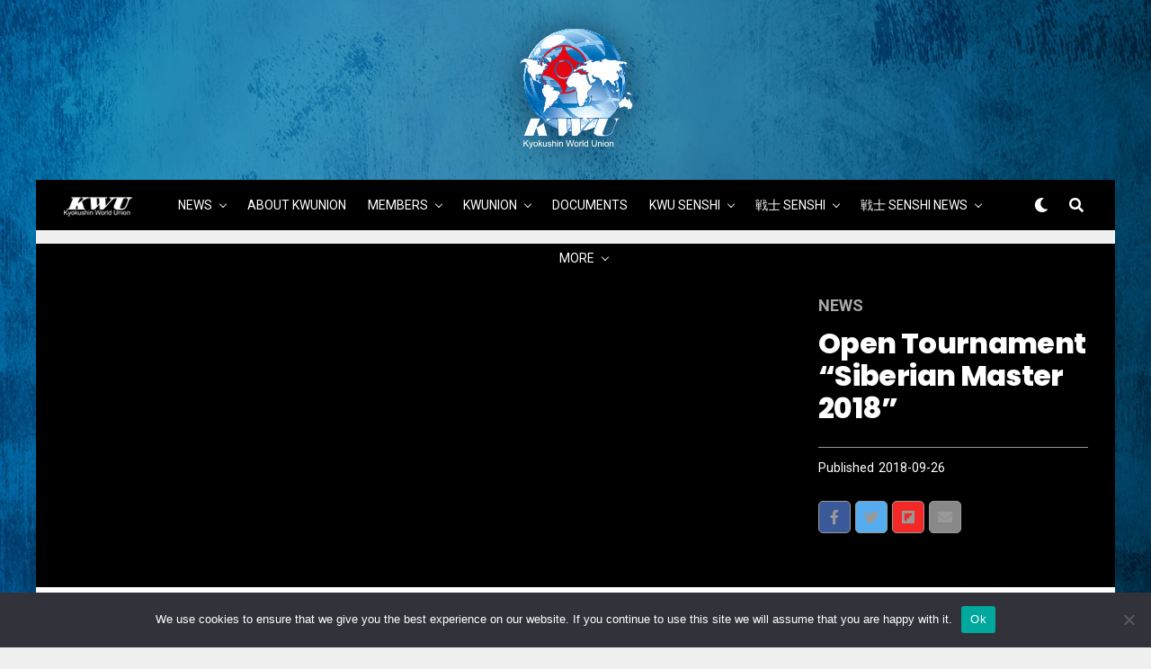

--- FILE ---
content_type: text/html; charset=UTF-8
request_url: https://www.kwunion.com/news/open-tournament-siberian-master-2018/
body_size: 24540
content:
<!DOCTYPE html>
<html lang="en-US">
<head>
<meta charset="UTF-8" >
<meta name="viewport" id="viewport" content="width=device-width, initial-scale=1.0, maximum-scale=1.0, minimum-scale=1.0, user-scalable=no" />
<meta name="facebook-domain-verification" content="tz3glfjtmahykpv4krbn9o9rdl9x41" />

<meta name='robots' content='index, follow, max-image-preview:large, max-snippet:-1, max-video-preview:-1' />
	<style>img:is([sizes="auto" i], [sizes^="auto," i]) { contain-intrinsic-size: 3000px 1500px }</style>
	
	<!-- This site is optimized with the Yoast SEO plugin v24.2 - https://yoast.com/wordpress/plugins/seo/ -->
	<title>Open tournament &quot;Siberian Master 2018&quot; - Time to be United!</title>
	<link rel="canonical" href="https://www.kwunion.com/news/open-tournament-siberian-master-2018/" />
	<meta property="og:locale" content="en_US" />
	<meta property="og:type" content="article" />
	<meta property="og:title" content="Open tournament &quot;Siberian Master 2018&quot; - Time to be United!" />
	<meta property="og:description" content="September 30, 2018 in the city of Tomsk, Russia will be held an open regional tournament for kyokushin karatekas &#8220;Siberian Master&#8221;, among boys and girls 12-13 years, 14-15 years, juniors 16-17 years, men and women. The tournament will be attended by the strongest fighters of Russia and Central Asia." />
	<meta property="og:url" content="https://www.kwunion.com/news/open-tournament-siberian-master-2018/" />
	<meta property="og:site_name" content="Time to be United!" />
	<meta property="article:publisher" content="https://www.facebook.com/KWUnion" />
	<meta property="article:published_time" content="2018-09-26T06:00:31+00:00" />
	<meta property="article:modified_time" content="2018-09-23T13:34:36+00:00" />
	<meta property="og:image" content="http://www.kwunion.com/wp-content/uploads/2018/09/Siberian-Master-2018-724x1024.jpg" />
	<meta name="author" content="KWUnion" />
	<meta name="twitter:card" content="summary_large_image" />
	<meta name="twitter:creator" content="@KWUnion" />
	<meta name="twitter:site" content="@kwunion" />
	<meta name="twitter:label1" content="Written by" />
	<meta name="twitter:data1" content="KWUnion" />
	<script type="application/ld+json" class="yoast-schema-graph">{"@context":"https://schema.org","@graph":[{"@type":"WebPage","@id":"https://www.kwunion.com/news/open-tournament-siberian-master-2018/","url":"https://www.kwunion.com/news/open-tournament-siberian-master-2018/","name":"Open tournament \"Siberian Master 2018\" - Time to be United!","isPartOf":{"@id":"https://www.kwunion.com/#website"},"primaryImageOfPage":{"@id":"https://www.kwunion.com/news/open-tournament-siberian-master-2018/#primaryimage"},"image":{"@id":"https://www.kwunion.com/news/open-tournament-siberian-master-2018/#primaryimage"},"thumbnailUrl":"http://www.kwunion.com/wp-content/uploads/2018/09/Siberian-Master-2018-724x1024.jpg","datePublished":"2018-09-26T06:00:31+00:00","dateModified":"2018-09-23T13:34:36+00:00","author":{"@id":"https://www.kwunion.com/#/schema/person/460c46c63a9030da264c6f05dea8004e"},"breadcrumb":{"@id":"https://www.kwunion.com/news/open-tournament-siberian-master-2018/#breadcrumb"},"inLanguage":"en-US","potentialAction":[{"@type":"ReadAction","target":["https://www.kwunion.com/news/open-tournament-siberian-master-2018/"]}]},{"@type":"ImageObject","inLanguage":"en-US","@id":"https://www.kwunion.com/news/open-tournament-siberian-master-2018/#primaryimage","url":"http://www.kwunion.com/wp-content/uploads/2018/09/Siberian-Master-2018-724x1024.jpg","contentUrl":"http://www.kwunion.com/wp-content/uploads/2018/09/Siberian-Master-2018-724x1024.jpg"},{"@type":"BreadcrumbList","@id":"https://www.kwunion.com/news/open-tournament-siberian-master-2018/#breadcrumb","itemListElement":[{"@type":"ListItem","position":1,"name":"Home","item":"https://www.kwunion.com/"},{"@type":"ListItem","position":2,"name":"Open tournament &#8220;Siberian Master 2018&#8221;"}]},{"@type":"WebSite","@id":"https://www.kwunion.com/#website","url":"https://www.kwunion.com/","name":"Time to be United!","description":"kwunion","potentialAction":[{"@type":"SearchAction","target":{"@type":"EntryPoint","urlTemplate":"https://www.kwunion.com/?s={search_term_string}"},"query-input":{"@type":"PropertyValueSpecification","valueRequired":true,"valueName":"search_term_string"}}],"inLanguage":"en-US"},{"@type":"Person","@id":"https://www.kwunion.com/#/schema/person/460c46c63a9030da264c6f05dea8004e","name":"KWUnion","image":{"@type":"ImageObject","inLanguage":"en-US","@id":"https://www.kwunion.com/#/schema/person/image/","url":"https://secure.gravatar.com/avatar/5f13c4497c4fc7a1fd7259d1c1a29e37?s=96&d=mm&r=g","contentUrl":"https://secure.gravatar.com/avatar/5f13c4497c4fc7a1fd7259d1c1a29e37?s=96&d=mm&r=g","caption":"KWUnion"},"sameAs":["https://x.com/KWUnion"],"url":"https://www.kwunion.com/author/admin/"}]}</script>
	<!-- / Yoast SEO plugin. -->


<link rel='dns-prefetch' href='//ajax.googleapis.com' />
<link rel='dns-prefetch' href='//use.fontawesome.com' />
<link rel='dns-prefetch' href='//fonts.googleapis.com' />
<link rel="alternate" type="application/rss+xml" title="Time to be United! &raquo; Feed" href="https://www.kwunion.com/feed/" />
<link rel="alternate" type="application/rss+xml" title="Time to be United! &raquo; Comments Feed" href="https://www.kwunion.com/comments/feed/" />
<link rel="alternate" type="application/rss+xml" title="Time to be United! &raquo; Open tournament &#8220;Siberian Master 2018&#8221; Comments Feed" href="https://www.kwunion.com/news/open-tournament-siberian-master-2018/feed/" />
<script type="text/javascript">
/* <![CDATA[ */
window._wpemojiSettings = {"baseUrl":"https:\/\/s.w.org\/images\/core\/emoji\/15.0.3\/72x72\/","ext":".png","svgUrl":"https:\/\/s.w.org\/images\/core\/emoji\/15.0.3\/svg\/","svgExt":".svg","source":{"concatemoji":"https:\/\/www.kwunion.com\/wp-includes\/js\/wp-emoji-release.min.js?ver=6.7.4"}};
/*! This file is auto-generated */
!function(i,n){var o,s,e;function c(e){try{var t={supportTests:e,timestamp:(new Date).valueOf()};sessionStorage.setItem(o,JSON.stringify(t))}catch(e){}}function p(e,t,n){e.clearRect(0,0,e.canvas.width,e.canvas.height),e.fillText(t,0,0);var t=new Uint32Array(e.getImageData(0,0,e.canvas.width,e.canvas.height).data),r=(e.clearRect(0,0,e.canvas.width,e.canvas.height),e.fillText(n,0,0),new Uint32Array(e.getImageData(0,0,e.canvas.width,e.canvas.height).data));return t.every(function(e,t){return e===r[t]})}function u(e,t,n){switch(t){case"flag":return n(e,"\ud83c\udff3\ufe0f\u200d\u26a7\ufe0f","\ud83c\udff3\ufe0f\u200b\u26a7\ufe0f")?!1:!n(e,"\ud83c\uddfa\ud83c\uddf3","\ud83c\uddfa\u200b\ud83c\uddf3")&&!n(e,"\ud83c\udff4\udb40\udc67\udb40\udc62\udb40\udc65\udb40\udc6e\udb40\udc67\udb40\udc7f","\ud83c\udff4\u200b\udb40\udc67\u200b\udb40\udc62\u200b\udb40\udc65\u200b\udb40\udc6e\u200b\udb40\udc67\u200b\udb40\udc7f");case"emoji":return!n(e,"\ud83d\udc26\u200d\u2b1b","\ud83d\udc26\u200b\u2b1b")}return!1}function f(e,t,n){var r="undefined"!=typeof WorkerGlobalScope&&self instanceof WorkerGlobalScope?new OffscreenCanvas(300,150):i.createElement("canvas"),a=r.getContext("2d",{willReadFrequently:!0}),o=(a.textBaseline="top",a.font="600 32px Arial",{});return e.forEach(function(e){o[e]=t(a,e,n)}),o}function t(e){var t=i.createElement("script");t.src=e,t.defer=!0,i.head.appendChild(t)}"undefined"!=typeof Promise&&(o="wpEmojiSettingsSupports",s=["flag","emoji"],n.supports={everything:!0,everythingExceptFlag:!0},e=new Promise(function(e){i.addEventListener("DOMContentLoaded",e,{once:!0})}),new Promise(function(t){var n=function(){try{var e=JSON.parse(sessionStorage.getItem(o));if("object"==typeof e&&"number"==typeof e.timestamp&&(new Date).valueOf()<e.timestamp+604800&&"object"==typeof e.supportTests)return e.supportTests}catch(e){}return null}();if(!n){if("undefined"!=typeof Worker&&"undefined"!=typeof OffscreenCanvas&&"undefined"!=typeof URL&&URL.createObjectURL&&"undefined"!=typeof Blob)try{var e="postMessage("+f.toString()+"("+[JSON.stringify(s),u.toString(),p.toString()].join(",")+"));",r=new Blob([e],{type:"text/javascript"}),a=new Worker(URL.createObjectURL(r),{name:"wpTestEmojiSupports"});return void(a.onmessage=function(e){c(n=e.data),a.terminate(),t(n)})}catch(e){}c(n=f(s,u,p))}t(n)}).then(function(e){for(var t in e)n.supports[t]=e[t],n.supports.everything=n.supports.everything&&n.supports[t],"flag"!==t&&(n.supports.everythingExceptFlag=n.supports.everythingExceptFlag&&n.supports[t]);n.supports.everythingExceptFlag=n.supports.everythingExceptFlag&&!n.supports.flag,n.DOMReady=!1,n.readyCallback=function(){n.DOMReady=!0}}).then(function(){return e}).then(function(){var e;n.supports.everything||(n.readyCallback(),(e=n.source||{}).concatemoji?t(e.concatemoji):e.wpemoji&&e.twemoji&&(t(e.twemoji),t(e.wpemoji)))}))}((window,document),window._wpemojiSettings);
/* ]]> */
</script>
<style id='wp-emoji-styles-inline-css' type='text/css'>

	img.wp-smiley, img.emoji {
		display: inline !important;
		border: none !important;
		box-shadow: none !important;
		height: 1em !important;
		width: 1em !important;
		margin: 0 0.07em !important;
		vertical-align: -0.1em !important;
		background: none !important;
		padding: 0 !important;
	}
</style>
<link rel='stylesheet' id='wp-block-library-css' href='https://www.kwunion.com/wp-includes/css/dist/block-library/style.min.css?ver=6.7.4' type='text/css' media='all' />
<link rel='stylesheet' id='wp-components-css' href='https://www.kwunion.com/wp-includes/css/dist/components/style.min.css?ver=6.7.4' type='text/css' media='all' />
<link rel='stylesheet' id='wp-preferences-css' href='https://www.kwunion.com/wp-includes/css/dist/preferences/style.min.css?ver=6.7.4' type='text/css' media='all' />
<link rel='stylesheet' id='wp-block-editor-css' href='https://www.kwunion.com/wp-includes/css/dist/block-editor/style.min.css?ver=6.7.4' type='text/css' media='all' />
<link rel='stylesheet' id='wp-reusable-blocks-css' href='https://www.kwunion.com/wp-includes/css/dist/reusable-blocks/style.min.css?ver=6.7.4' type='text/css' media='all' />
<link rel='stylesheet' id='wp-patterns-css' href='https://www.kwunion.com/wp-includes/css/dist/patterns/style.min.css?ver=6.7.4' type='text/css' media='all' />
<link rel='stylesheet' id='wp-editor-css' href='https://www.kwunion.com/wp-includes/css/dist/editor/style.min.css?ver=6.7.4' type='text/css' media='all' />
<link rel='stylesheet' id='block-robo-gallery-style-css-css' href='https://www.kwunion.com/wp-content/plugins/robo-gallery/includes/extensions/block/dist/blocks.style.build.css?ver=3.2.23' type='text/css' media='all' />
<style id='classic-theme-styles-inline-css' type='text/css'>
/*! This file is auto-generated */
.wp-block-button__link{color:#fff;background-color:#32373c;border-radius:9999px;box-shadow:none;text-decoration:none;padding:calc(.667em + 2px) calc(1.333em + 2px);font-size:1.125em}.wp-block-file__button{background:#32373c;color:#fff;text-decoration:none}
</style>
<style id='global-styles-inline-css' type='text/css'>
:root{--wp--preset--aspect-ratio--square: 1;--wp--preset--aspect-ratio--4-3: 4/3;--wp--preset--aspect-ratio--3-4: 3/4;--wp--preset--aspect-ratio--3-2: 3/2;--wp--preset--aspect-ratio--2-3: 2/3;--wp--preset--aspect-ratio--16-9: 16/9;--wp--preset--aspect-ratio--9-16: 9/16;--wp--preset--color--black: #000000;--wp--preset--color--cyan-bluish-gray: #abb8c3;--wp--preset--color--white: #ffffff;--wp--preset--color--pale-pink: #f78da7;--wp--preset--color--vivid-red: #cf2e2e;--wp--preset--color--luminous-vivid-orange: #ff6900;--wp--preset--color--luminous-vivid-amber: #fcb900;--wp--preset--color--light-green-cyan: #7bdcb5;--wp--preset--color--vivid-green-cyan: #00d084;--wp--preset--color--pale-cyan-blue: #8ed1fc;--wp--preset--color--vivid-cyan-blue: #0693e3;--wp--preset--color--vivid-purple: #9b51e0;--wp--preset--color--: #444;--wp--preset--gradient--vivid-cyan-blue-to-vivid-purple: linear-gradient(135deg,rgba(6,147,227,1) 0%,rgb(155,81,224) 100%);--wp--preset--gradient--light-green-cyan-to-vivid-green-cyan: linear-gradient(135deg,rgb(122,220,180) 0%,rgb(0,208,130) 100%);--wp--preset--gradient--luminous-vivid-amber-to-luminous-vivid-orange: linear-gradient(135deg,rgba(252,185,0,1) 0%,rgba(255,105,0,1) 100%);--wp--preset--gradient--luminous-vivid-orange-to-vivid-red: linear-gradient(135deg,rgba(255,105,0,1) 0%,rgb(207,46,46) 100%);--wp--preset--gradient--very-light-gray-to-cyan-bluish-gray: linear-gradient(135deg,rgb(238,238,238) 0%,rgb(169,184,195) 100%);--wp--preset--gradient--cool-to-warm-spectrum: linear-gradient(135deg,rgb(74,234,220) 0%,rgb(151,120,209) 20%,rgb(207,42,186) 40%,rgb(238,44,130) 60%,rgb(251,105,98) 80%,rgb(254,248,76) 100%);--wp--preset--gradient--blush-light-purple: linear-gradient(135deg,rgb(255,206,236) 0%,rgb(152,150,240) 100%);--wp--preset--gradient--blush-bordeaux: linear-gradient(135deg,rgb(254,205,165) 0%,rgb(254,45,45) 50%,rgb(107,0,62) 100%);--wp--preset--gradient--luminous-dusk: linear-gradient(135deg,rgb(255,203,112) 0%,rgb(199,81,192) 50%,rgb(65,88,208) 100%);--wp--preset--gradient--pale-ocean: linear-gradient(135deg,rgb(255,245,203) 0%,rgb(182,227,212) 50%,rgb(51,167,181) 100%);--wp--preset--gradient--electric-grass: linear-gradient(135deg,rgb(202,248,128) 0%,rgb(113,206,126) 100%);--wp--preset--gradient--midnight: linear-gradient(135deg,rgb(2,3,129) 0%,rgb(40,116,252) 100%);--wp--preset--font-size--small: 13px;--wp--preset--font-size--medium: 20px;--wp--preset--font-size--large: 36px;--wp--preset--font-size--x-large: 42px;--wp--preset--spacing--20: 0.44rem;--wp--preset--spacing--30: 0.67rem;--wp--preset--spacing--40: 1rem;--wp--preset--spacing--50: 1.5rem;--wp--preset--spacing--60: 2.25rem;--wp--preset--spacing--70: 3.38rem;--wp--preset--spacing--80: 5.06rem;--wp--preset--shadow--natural: 6px 6px 9px rgba(0, 0, 0, 0.2);--wp--preset--shadow--deep: 12px 12px 50px rgba(0, 0, 0, 0.4);--wp--preset--shadow--sharp: 6px 6px 0px rgba(0, 0, 0, 0.2);--wp--preset--shadow--outlined: 6px 6px 0px -3px rgba(255, 255, 255, 1), 6px 6px rgba(0, 0, 0, 1);--wp--preset--shadow--crisp: 6px 6px 0px rgba(0, 0, 0, 1);}:where(.is-layout-flex){gap: 0.5em;}:where(.is-layout-grid){gap: 0.5em;}body .is-layout-flex{display: flex;}.is-layout-flex{flex-wrap: wrap;align-items: center;}.is-layout-flex > :is(*, div){margin: 0;}body .is-layout-grid{display: grid;}.is-layout-grid > :is(*, div){margin: 0;}:where(.wp-block-columns.is-layout-flex){gap: 2em;}:where(.wp-block-columns.is-layout-grid){gap: 2em;}:where(.wp-block-post-template.is-layout-flex){gap: 1.25em;}:where(.wp-block-post-template.is-layout-grid){gap: 1.25em;}.has-black-color{color: var(--wp--preset--color--black) !important;}.has-cyan-bluish-gray-color{color: var(--wp--preset--color--cyan-bluish-gray) !important;}.has-white-color{color: var(--wp--preset--color--white) !important;}.has-pale-pink-color{color: var(--wp--preset--color--pale-pink) !important;}.has-vivid-red-color{color: var(--wp--preset--color--vivid-red) !important;}.has-luminous-vivid-orange-color{color: var(--wp--preset--color--luminous-vivid-orange) !important;}.has-luminous-vivid-amber-color{color: var(--wp--preset--color--luminous-vivid-amber) !important;}.has-light-green-cyan-color{color: var(--wp--preset--color--light-green-cyan) !important;}.has-vivid-green-cyan-color{color: var(--wp--preset--color--vivid-green-cyan) !important;}.has-pale-cyan-blue-color{color: var(--wp--preset--color--pale-cyan-blue) !important;}.has-vivid-cyan-blue-color{color: var(--wp--preset--color--vivid-cyan-blue) !important;}.has-vivid-purple-color{color: var(--wp--preset--color--vivid-purple) !important;}.has-black-background-color{background-color: var(--wp--preset--color--black) !important;}.has-cyan-bluish-gray-background-color{background-color: var(--wp--preset--color--cyan-bluish-gray) !important;}.has-white-background-color{background-color: var(--wp--preset--color--white) !important;}.has-pale-pink-background-color{background-color: var(--wp--preset--color--pale-pink) !important;}.has-vivid-red-background-color{background-color: var(--wp--preset--color--vivid-red) !important;}.has-luminous-vivid-orange-background-color{background-color: var(--wp--preset--color--luminous-vivid-orange) !important;}.has-luminous-vivid-amber-background-color{background-color: var(--wp--preset--color--luminous-vivid-amber) !important;}.has-light-green-cyan-background-color{background-color: var(--wp--preset--color--light-green-cyan) !important;}.has-vivid-green-cyan-background-color{background-color: var(--wp--preset--color--vivid-green-cyan) !important;}.has-pale-cyan-blue-background-color{background-color: var(--wp--preset--color--pale-cyan-blue) !important;}.has-vivid-cyan-blue-background-color{background-color: var(--wp--preset--color--vivid-cyan-blue) !important;}.has-vivid-purple-background-color{background-color: var(--wp--preset--color--vivid-purple) !important;}.has-black-border-color{border-color: var(--wp--preset--color--black) !important;}.has-cyan-bluish-gray-border-color{border-color: var(--wp--preset--color--cyan-bluish-gray) !important;}.has-white-border-color{border-color: var(--wp--preset--color--white) !important;}.has-pale-pink-border-color{border-color: var(--wp--preset--color--pale-pink) !important;}.has-vivid-red-border-color{border-color: var(--wp--preset--color--vivid-red) !important;}.has-luminous-vivid-orange-border-color{border-color: var(--wp--preset--color--luminous-vivid-orange) !important;}.has-luminous-vivid-amber-border-color{border-color: var(--wp--preset--color--luminous-vivid-amber) !important;}.has-light-green-cyan-border-color{border-color: var(--wp--preset--color--light-green-cyan) !important;}.has-vivid-green-cyan-border-color{border-color: var(--wp--preset--color--vivid-green-cyan) !important;}.has-pale-cyan-blue-border-color{border-color: var(--wp--preset--color--pale-cyan-blue) !important;}.has-vivid-cyan-blue-border-color{border-color: var(--wp--preset--color--vivid-cyan-blue) !important;}.has-vivid-purple-border-color{border-color: var(--wp--preset--color--vivid-purple) !important;}.has-vivid-cyan-blue-to-vivid-purple-gradient-background{background: var(--wp--preset--gradient--vivid-cyan-blue-to-vivid-purple) !important;}.has-light-green-cyan-to-vivid-green-cyan-gradient-background{background: var(--wp--preset--gradient--light-green-cyan-to-vivid-green-cyan) !important;}.has-luminous-vivid-amber-to-luminous-vivid-orange-gradient-background{background: var(--wp--preset--gradient--luminous-vivid-amber-to-luminous-vivid-orange) !important;}.has-luminous-vivid-orange-to-vivid-red-gradient-background{background: var(--wp--preset--gradient--luminous-vivid-orange-to-vivid-red) !important;}.has-very-light-gray-to-cyan-bluish-gray-gradient-background{background: var(--wp--preset--gradient--very-light-gray-to-cyan-bluish-gray) !important;}.has-cool-to-warm-spectrum-gradient-background{background: var(--wp--preset--gradient--cool-to-warm-spectrum) !important;}.has-blush-light-purple-gradient-background{background: var(--wp--preset--gradient--blush-light-purple) !important;}.has-blush-bordeaux-gradient-background{background: var(--wp--preset--gradient--blush-bordeaux) !important;}.has-luminous-dusk-gradient-background{background: var(--wp--preset--gradient--luminous-dusk) !important;}.has-pale-ocean-gradient-background{background: var(--wp--preset--gradient--pale-ocean) !important;}.has-electric-grass-gradient-background{background: var(--wp--preset--gradient--electric-grass) !important;}.has-midnight-gradient-background{background: var(--wp--preset--gradient--midnight) !important;}.has-small-font-size{font-size: var(--wp--preset--font-size--small) !important;}.has-medium-font-size{font-size: var(--wp--preset--font-size--medium) !important;}.has-large-font-size{font-size: var(--wp--preset--font-size--large) !important;}.has-x-large-font-size{font-size: var(--wp--preset--font-size--x-large) !important;}
:where(.wp-block-post-template.is-layout-flex){gap: 1.25em;}:where(.wp-block-post-template.is-layout-grid){gap: 1.25em;}
:where(.wp-block-columns.is-layout-flex){gap: 2em;}:where(.wp-block-columns.is-layout-grid){gap: 2em;}
:root :where(.wp-block-pullquote){font-size: 1.5em;line-height: 1.6;}
</style>
<link rel='stylesheet' id='cookie-notice-front-css' href='https://www.kwunion.com/wp-content/plugins/cookie-notice/css/front.min.css?ver=2.5.5' type='text/css' media='all' />
<link rel='stylesheet' id='da-frontend-css' href='https://www.kwunion.com/wp-content/plugins/download-attachments/css/frontend.css?ver=1.3.1' type='text/css' media='all' />
<link rel='stylesheet' id='bwg_fonts-css' href='https://www.kwunion.com/wp-content/plugins/photo-gallery/css/bwg-fonts/fonts.css?ver=0.0.1' type='text/css' media='all' />
<link rel='stylesheet' id='sumoselect-css' href='https://www.kwunion.com/wp-content/plugins/photo-gallery/css/sumoselect.min.css?ver=3.4.6' type='text/css' media='all' />
<link rel='stylesheet' id='mCustomScrollbar-css' href='https://www.kwunion.com/wp-content/plugins/photo-gallery/css/jquery.mCustomScrollbar.min.css?ver=3.1.5' type='text/css' media='all' />
<link rel='stylesheet' id='bwg_frontend-css' href='https://www.kwunion.com/wp-content/plugins/photo-gallery/css/styles.min.css?ver=1.8.31' type='text/css' media='all' />
<link rel='stylesheet' id='theiaPostSlider-css' href='https://www.kwunion.com/wp-content/plugins/theia-post-slider/css/font-theme.css?ver=1.15.1' type='text/css' media='all' />
<style id='theiaPostSlider-inline-css' type='text/css'>


				.theiaPostSlider_nav.fontTheme ._title,
				.theiaPostSlider_nav.fontTheme ._text {
					line-height: 48px;
				}
	
				.theiaPostSlider_nav.fontTheme ._button {
					color: #f08100;
				}
	
				.theiaPostSlider_nav.fontTheme ._button ._2 span {
					font-size: 48px;
					line-height: 48px;
				}
	
				.theiaPostSlider_nav.fontTheme ._button:hover,
				.theiaPostSlider_nav.fontTheme ._button:focus {
					color: #ffa338;
				}
	
				.theiaPostSlider_nav.fontTheme ._disabled {
					color: #777777 !important;
				}
			
</style>
<link rel='stylesheet' id='theiaPostSlider-font-css' href='https://www.kwunion.com/wp-content/plugins/theia-post-slider/fonts/style.css?ver=1.15.1' type='text/css' media='all' />
<link rel='stylesheet' id='ql-jquery-ui-css' href='//ajax.googleapis.com/ajax/libs/jqueryui/1.12.1/themes/smoothness/jquery-ui.css?ver=6.7.4' type='text/css' media='all' />
<link rel='stylesheet' id='reviewer-photoswipe-css' href='https://www.kwunion.com/wp-content/plugins/reviewer/public/assets/css/photoswipe.css?ver=3.14.2' type='text/css' media='all' />
<link rel='stylesheet' id='dashicons-css' href='https://www.kwunion.com/wp-includes/css/dashicons.min.css?ver=6.7.4' type='text/css' media='all' />
<link rel='stylesheet' id='reviewer-public-css' href='https://www.kwunion.com/wp-content/plugins/reviewer/public/assets/css/reviewer-public.css?ver=3.14.2' type='text/css' media='all' />
<link rel='stylesheet' id='zox-custom-style-css' href='https://www.kwunion.com/wp-content/themes/zoxpress/style.css?ver=6.7.4' type='text/css' media='all' />
<style id='zox-custom-style-inline-css' type='text/css'>


	a,
	a:visited,
	a:hover h2.zox-s-title1,
	a:hover h2.zox-s-title1-feat,
	a:hover h2.zox-s-title2,
	a:hover h2.zox-s-title3,
	.zox-post-body p a,
	h3.zox-post-cat a,
	.sp-template a,
	.sp-data-table a,
	span.zox-author-name a,
	a:hover h2.zox-authors-latest,
	span.zox-authors-name a:hover,
	#zox-side-wrap a:hover {
		color: #326599;
	}

	.zox-s8 a:hover h2.zox-s-title1,
	.zox-s8 a:hover h2.zox-s-title1-feat,
	.zox-s8 a:hover h2.zox-s-title2,
	.zox-s8 a:hover h2.zox-s-title3 {
		box-shadow: 15px 0 0 #fff, -10px 0 0 #fff;
		color: #326599;
	}

	.woocommerce-message:before,
	.woocommerce-info:before,
	.woocommerce-message:before,
	.woocommerce .star-rating span:before,
	span.zox-s-cat,
	h3.zox-post-cat a,
	.zox-s6 span.zox-s-cat,
	.zox-s8 span.zox-s-cat,
	.zox-widget-side-trend-wrap .zox-art-text:before {
		color: #326599;
	}

	.zox-widget-bgp,
	.zox-widget-bgp.zox-widget-txtw .zox-art-wrap,
	.zox-widget-bgp.zox-widget-txtw .zox-widget-featl-sub .zox-art-wrap,
	.zox-s4 .zox-widget-bgp span.zox-s-cat,
	.woocommerce span.onsale,
	.zox-s7 .zox-byline-wrap:before,
	.zox-s3 span.zox-s-cat,
	.zox-o1 span.zox-s-cat,
	.zox-s3 .zox-widget-side-trend-wrap .zox-art-text:before,
	.sp-table-caption,
	#zox-search-form #zox-search-submit,
	#zox-search-form2 #zox-search-submit2,
	.pagination .current,
	.pagination a:hover,
	.zox-o6 span.zox-s-cat {
		background: #326599;
	}

	.woocommerce .widget_price_filter .ui-slider .ui-slider-handle,
	.woocommerce #respond input#submit.alt,
	.woocommerce a.button.alt,
	.woocommerce button.button.alt,
	.woocommerce input.button.alt,
	.woocommerce #respond input#submit.alt:hover,
	.woocommerce a.button.alt:hover,
	.woocommerce button.button.alt:hover,
	.woocommerce input.button.alt:hover {
		background-color: #326599;
	}

	.woocommerce-error,
	.woocommerce-info,
	.woocommerce-message {
		border-top-color: #326599;
	}

	.zox-feat-ent1-left,
	.zox-ent1 .zox-side-widget {
		border-top: 2px solid #326599;
	}

	.zox-feat-ent3-main-wrap h2.zox-s-title2 {
		background-color: #326599;
		box-shadow: 15px 0 0 #326599, -10px 0 0 #326599;
	}

	.zox-widget-side-trend-wrap .zox-art-text:before,
	.pagination .current,
	.pagination a:hover {
		border: 1px solid #326599;
	}

	.zox-post-type {
		border: 3px solid #326599;
	}
	.zox-widget-featl-sub .zox-post-type {
		border: 2px solid #326599;
	}

	.zox-o3 h3.zox-s-cat {
		background: #326599;
	}

	.zox-widget-bgs,
	.zox-widget-bgs.zox-widget-txtw .zox-art-wrap,
	.zox-widget-bgs.zox-widget-txtw .zox-widget-featl-sub .zox-art-wrap,
	.zox-s4 .zox-widget-bgp span.zox-s-cat {
		background: #326599;
	}

	#zox-top-head-wrap {
		background: #000000;
	}

	span.zox-top-soc-but,
	.zox-top-nav-menu ul li a,
	span.zox-woo-cart-icon {
		color: #cccccc;
	}

	span.zox-woo-cart-num {
		background: #cccccc;
	}

	.zox-top-nav-menu ul li:hover a {
		color: #326599;
	}

	#zox-top-head-wrap,
	#zox-top-head,
	#zox-top-head-left,
	#zox-top-head-mid,
	#zox-top-head-right,
	.zox-top-nav-menu ul {
		height: 40px;
	}

	#zox-top-head-mid img {
		max-height: calc(40px - 20px);
	}

	.zox-top-nav-menu ul li a {
		font-size: 16px;
	}

	#zox-bot-head-wrap,
	#zox-bot-head-wrap.zox-trans-bot.zox-fix-up,
	#zox-fly-wrap,
	#zox-bot-head-wrap.zox-trans-bot:hover {
		background-color: #000000;
	}

	.zox-nav-menu ul li a,
	span.zox-nav-search-but,
	span.zox-night,
	.zox-trans-bot.zox-fix-up .zox-nav-menu ul li a,
	.zox-trans-bot.zox-fix-up span.zox-nav-search-but,
	nav.zox-fly-nav-menu ul li a,
	span.zox-fly-soc-head,
	ul.zox-fly-soc-list li a {
		color: #ffffff;
	}

	.zox-nav-menu ul li.menu-item-has-children a:after,
	.zox-nav-menu ul li.zox-mega-drop a:after {
		border-right: 1px solid #ffffff;
		border-bottom: 1px solid #ffffff;
	}

	.zox-fly-but-wrap span,
	.zox-trans-bot.zox-fix-up .zox-fly-but-wrap span,
	.zox-fly-but-wrap span {
		background: #ffffff;
	}

	.zox-nav-menu ul li:hover a,
	span.zox-nav-search-but:hover,
	span.zox-night:hover {
		color: #326599;
	}

	.zox-fly-but-wrap:hover span {
		background: #326599;
	}

	span.zox-widget-main-title {
		color: #111111;
	}

	#zox-foot-wrap {
		background: #000000;
	}

	#zox-foot-wrap p {
		color: #777;
	}

	#zox-foot-wrap a {
		color: #777777;
	}

	ul.zox-foot-soc-list li a {
		border: 1px solid #777777;
	}

	span.zox-widget-side-title {
		color: #111111;
	}

	span.zox-post-main-title {
		color: #00000;
	}

	.zox-top-nav-menu ul li a {
		padding-top: calc((40px - 16px) / 2);
		padding-bottom: calc((40px - 16px) / 2);
	}

	#zox-bot-head-wrap,
	.zox-bot-head-menu,
	#zox-bot-head,
	#zox-bot-head-left,
	#zox-bot-head-right,
	#zox-bot-head-mid,
	.zox-bot-head-logo,
	.zox-bot-head-logo-main,
	.zox-nav-menu,
	.zox-nav-menu ul {
		height: 56px;
	}

	.zox-nav-menu ul li ul.sub-menu,
	.zox-nav-menu ul li.menu-item-object-category .zox-mega-dropdown {
		top: 56px;
	}

	.zox-nav-menu ul li a {
		font-size: 14px;
	}

	.zox-nav-menu ul li a {
		padding-top: calc((56px - 14px) / 2);
		padding-bottom: calc((56px - 14px) / 2);
	}

	.zox-fix-up {
		top: -56px !important;
		-webkit-transform: translate3d(0,-56px,0) !important;
	   	   -moz-transform: translate3d(0,-56px,0) !important;
	    	-ms-transform: translate3d(0,-56px,0) !important;
	     	 -o-transform: translate3d(0,-56px,0) !important;
				transform: translate3d(0,-56px,0) !important;
	}

	.zox-fix {
		top: -56px;
		-webkit-transform: translate3d(0,56px,0) !important;
	   	   -moz-transform: translate3d(0,56px,0) !important;
	    	-ms-transform: translate3d(0,56px,0) !important;
	     	 -o-transform: translate3d(0,56px,0) !important;
				transform: translate3d(0,56px,0) !important;
	}

	.zox-fix-up .zox-nav-menu ul li a {
		padding-top: calc((60px - 14px) / 2);
		padding-bottom: calc((60px - 14px) / 2);
	}

	.zox-feat-ent1-grid,
	.zox-feat-ent2-bot,
	.zox-feat-net1-grid {
		grid-template-columns: auto 300px;
	}

	body,
	span.zox-s-cat,
	span.zox-ad-label,
	span.zox-post-excerpt p,
	.woocommerce ul.product_list_widget li a,
	.woocommerce ul.product_list_widget span.product-title,
	.woocommerce #reviews #comments ol.commentlist li .comment-text p.meta,
	.woocommerce div.product p.price,
	.woocommerce div.product p.price ins,
	.woocommerce div.product p.price del,
	.woocommerce ul.products li.product .price del,
	.woocommerce ul.products li.product .price ins,
	.woocommerce ul.products li.product .price,
	.woocommerce #respond input#submit,
	.woocommerce a.button,
	.woocommerce button.button,
	.woocommerce input.button,
	.woocommerce .widget_price_filter .price_slider_amount .button,
	.woocommerce span.onsale,
	.woocommerce-review-link,
	#woo-content p.woocommerce-result-count,
	.woocommerce div.product .woocommerce-tabs ul.tabs li a,
	.woocommerce .woocommerce-breadcrumb,
	.woocommerce #respond input#submit.alt,
	.woocommerce a.button.alt,
	.woocommerce button.button.alt,
	.woocommerce input.button.alt {
		font-family: 'Roboto', sans-serif;
		font-weight: 400;
		text-transform: None;
	}

	#zox-woo-side-wrap span.zox-widget-side-title,
	span.zox-authors-name a,
	h1.zox-author-top-head {
		font-family: 'Roboto', sans-serif;
	}

	p.zox-s-graph,
	.zox-post-body p,
	.zox-post-body blockquote p,
	#woo-content p,
	#zox-404 p,
	.zox-post-body ul li,
	.zox-post-body ol li {
		font-family: 'Roboto', sans-serif;
		font-weight: 400;
		text-transform: None;
	}

	.zox-nav-menu ul li a,
	.zox-top-nav-menu ul li a,
	nav.zox-fly-nav-menu ul li a {
		font-family: 'Roboto', sans-serif;
		font-weight: 400;
		text-transform: Uppercase;
	}

	.zox-nav-menu ul li ul.zox-mega-list li a,
	.zox-nav-menu ul li ul.zox-mega-list li a p {
		font-family: 'Roboto', sans-serif;
	}

	h2.zox-s-title1,
	h2.zox-s-title1-feat,
	.woocommerce div.product .product_title,
	.woocommerce .related h2,
	#woo-content .summary p.price,
	.woocommerce div.product .woocommerce-tabs .panel h2,
	#zox-404 h1,
	h1.zox-post-title,
	.zox-widget-side-trend-wrap .zox-art-text:before {
		font-family: 'Poppins', sans-serif;
		font-weight: 800;
		text-transform: Capitalize;
	}

	span.zox-widget-main-title {
		font-family: 'Poppins', sans-serif;
		font-weight: 400;
		text-transform: Uppercase;
	}

	span.zox-widget-side-title {
		font-family: 'Poppins', sans-serif;
		font-weight: 700;
		text-transform: Uppercase;
	}

	span.zox-post-main-title {
		font-family: 'Roboto', sans-serif;
		font-weight: 400;
		text-transform: Capitalize;
	}

	h2.zox-s-title2,
	h2.zox-s-title3,
	span.zox-woo-cart-num,
	p.zox-search-p,
	.alp-related-posts .current .post-title,
	.alp-related-posts-wrapper .alp-related-post .post-title,
	.zox-widget-txtw span.zox-widget-main-title {
		font-family: 'Roboto', sans-serif;
		font-weight: 500;
		text-transform: Capitalize;
	}

	.zox-post-width {
		margin: 0 auto;
		max-width: calc(1400px + 60px);
	}


	


			@media screen and (min-width: 1200px) {
				#zox-site-wall {
					float: none;
					margin: 0 auto;
					width: 1200px;
				}
				#zox-wallpaper {
					background: url(https://www.kwunion.com/wp-content/uploads/2023/07/Senshi_Lagaer_banner_v2_big.jpg) no-repeat 50% 0;
				}
				#zox-site-main {
					background: #fff;
				}
				.zox-sport3 #zox-site-main {
					background: #f0f0f0;
				}
				#zox-main-head-wrap,
				#zox-top-head-wrap,
				#zox-bot-head-wrap {
					width: 1200px;
				}

				#zox-bot-head {
					grid-gap: 20px;
				}

				.zox-feat-ent1-cont-wrap {
					grid-template-columns: 240px auto;
				}

				.zox-feat-ent1-left span.zox-widget-side-title {
					font-size: 1.625rem;
				}

				.zox-o3.zox-div1 h2.zox-s-title1-feat,
				.zox-o3.zox-div1t h2.zox-s-title1-feat {
					font-size: 2.75rem;
				}

				#zox-feat-sport2-wrap .zox-body-width {
					margin: -30px 0;
					padding: 0;
					max-width: none;
				}

				#zox-feat-fash2-wrap .zox-body-width {
					padding: 0;
					max-width: none;
				}

				.zox-fash2 .zox-div4 h2.zox-s-title2 {
					font-size: 1.25rem;
				}

				.zox-feat-tech1-main .zox-art-img,
				.zox-feat-tech1-sub .zox-art-img {
					height: 460px;
				}

				.zox-feat-tech1-main .zox-art-img img {
					min-width: 820px;
				}

				.zox-feat-tech1-sub .zox-art-img img {
					min-width: 370px;
				}

				.zox-feat-tech2-main h2.zox-s-title2 {
					font-size: 1.875rem;
				}

				.zox-feat-tech3-main.zox-div2 h2.zox-s-title1-feat {
					font-size: 1.875rem;
				}

				.zox-feat-tech3-sub-wrap .zox-div4 h2.zox-s-title2 {
					font-size: 1rem;
				}
			}
				

		.zox-nav-menu ul li ul.zox-mega-list li a,
		.zox-nav-menu ul li ul.zox-mega-list li a p {
			font-weight: 600;
			text-transform: capitalize;
		}
		.zox-nav-menu ul:hover li a {
			opacity: .7;
		}
		.zox-nav-menu ul li:hover a {
			color: #fff;
			opacity: 1;
		}
		.zox-sport3 span.zox-s-cat {
			color: #fe4020;
			font-weight: 400;
		}
		span.zox-widget-home-title {
			color: #000;
			font-family: 'Poppins', sans-serif;
			font-weight: 800;
			text-transform: uppercase;
		}
		.zox-widget-side-trend-wrap .zox-art-text:before {
			color: #000;
		}
			

			.zox-head-width {
				margin: 0 auto;
				max-width: calc(1140px + 60px);
			}
				

		.zox-body-width,
		.zox-title-width,
		.zox-widget-feat-wrap.zox-o1 .zox-art-text-cont,
		.zox-widget-feat-wrap.zox-o4 .zox-art-text-cont,
		.zox-widget-feat-main.zox-o1 .zox-art-text-cont,
		.zox-widget-feat-main.zox-o4 .zox-art-text-cont {
			padding: 0 20px;
			max-width: 1200px;
		}
		.zox-widget-feat-main.zox-o4 .zox-art-text-cont {
			padding: 0;
		}
		#zox-feat-sport3-wrap .zox-body-width,
		#zox-feat-sport3-wrap .zox-title-width {
			margin: 0;
			padding: 0;
			max-width: none;
		}
			

		#zox-bot-head-mid {
			display: grid;
			grid-column-gap: 20px;
			grid-template-columns: auto auto;
			justify-content: start;
			position: static;
		}
		.zox-bot-head-logo {
			position: relative;
				top: auto;
				left: auto;
		}
		#zox-bot-head-wrap .zox-nav-menu ul li:first-child a {
			padding-left: 0;
		}
		.zox-bot-head-menu {
			padding: 0;
		}
			

			@media screen and (min-width: 1024px) {
				#zox-bot-head-left {
					display: none;
				}
				#zox-bot-head {
					grid-template-columns: auto 60px;
				}
			}
			@media screen and (max-width: 1023px) {
				#zox-bot-head-left {
					display: grid;
				}
			}
				

	.zox-fix-up {
		-webkit-box-shadow: 0 0.5rem 1rem 0 rgba(21,21,30,0.08);
		   -moz-box-shadow: 0 0.5rem 1rem 0 rgba(21,21,30,0.08);
			-ms-box-shadow: 0 0.5rem 1rem 0 rgba(21,21,30,0.08);
			 -o-box-shadow: 0 0.5rem 1rem 0 rgba(21,21,30,0.08);
				box-shadow: 0 0.5rem 1rem 0 rgba(21,21,30,0.08);
	}
		

.zox-nav-links {
	display: none;
	}
	

				.zox-post-main-wrap {
					grid-template-columns: calc(100% - 340px) 300px;
				}
				#zox-home-body-wrap {
					grid-template-columns: calc(100% - 320px) 300px;
					}
					

	span.zox-byline-name {
		display: none;
		}
	span.zox-byline-date {
		margin: 0;
	}
	

	.zox-post-body p a {
		color: #326599;
	}
	.zox-post-body p a:hover {
		color: #326599;
		box-shadow: inset 0 -1px 0 0 #fff, inset 0 -2px 0 0 #326599;
	}
	

			.zox-widget-main-head {
				margin: 0 0 15px;
			}
			h4.zox-widget-main-title {
				text-align: left;
			}
			span.zox-widget-main-title {
				font-size: 1rem;
				letter-spacing: .02em;
				text-transform: uppercase;
			}
			

			.zox-widget-side-head {
				margin: 0 0 15px;
			}
			h4.zox-widget-side-title {
				text-align: left;
			}
			span.zox-widget-side-title {
				font-size: .875rem;
				letter-spacing: .02em;
				text-transform: uppercase;
			}
			

		h4.zox-post-main-title {
			text-align: left;
		}
		span.zox-post-main-title {
			font-size: 1.5rem;
			letter-spacing: .1em;
		}
		

		#zox-lead-top-wrap {
			position: relative;
			height: 0;
		}
		#zox-lead-top-in {
			clip: rect(0,auto,auto,0);
			overflow: hidden;
			position: absolute;
				left: 0;
				top: 0;
			z-index: 1;
			zoom: 1;
			width: 100%;
			height: 100%;
		}
		#zox-lead-top {
			position: fixed;
				top: 0;
				left: 0;
		}
		

		ul.zox-post-soc-list {
			display: grid;
			grid-gap: 5px;
			left: 5px;
		}
		ul.zox-post-soc-list li {
			background: #888;
			border: none;
			border-radius: 5px;
			-webkit-transition: none;
			   -moz-transition: none;
			    -ms-transition: none;
				 -o-transition: none;
					transition: none;
			width: 40px;
			height: 40px;
		}
		ul.zox-post-soc-stat-list li,
		ul.zox-alp-soc-list li {
			background: #888;
			border: none;
			border-radius: 5px;
			color: #fff;
			-webkit-transition: none;
			   -moz-transition: none;
			    -ms-transition: none;
				 -o-transition: none;
					transition: none;
		}
		ul.zox-post-soc-stat-list li:hover,
		ul.zox-alp-soc-list li:hover {
			background: #888;
			font-size: 18px;
		}
		ul.zox-post-soc-list li:hover,
		ul.zox-post-soc-list li.zox-post-soc-email:hover,
		ul.zox-post-soc-list li.zox-post-soc-com:hover {
			background: #888;
			font-size: 18px;
		}
		.zox-dark ul.zox-post-soc-stat-list li,
		.zox-dark ul.zox-alp-soc-list li,
		.zox-dark ul.zox-post-soc-stat-list li.zox-post-soc-fb,
		.zox-dark ul.zox-alp-soc-list li.zox-alp-soc-fb,
		.zox-dark ul.zox-post-soc-stat-list li.zox-post-soc-twit,
		.zox-dark ul.zox-alp-soc-list li.zox-alp-soc-twit,
		.zox-dark ul.zox-post-soc-stat-list li.zox-post-soc-flip,
		.zox-dark ul.zox-alp-soc-list li.zox-alp-soc-flip {
			background: #333;
		}
		ul.zox-post-soc-list li.zox-post-soc-fb,
		ul.zox-post-soc-stat-list li.zox-post-soc-fb,
		ul.zox-alp-soc-list li.zox-alp-soc-fb {
			background: #3b5998;
		}
		ul.zox-post-soc-list li.zox-post-soc-twit,
		ul.zox-post-soc-stat-list li.zox-post-soc-twit,
		ul.zox-alp-soc-list li.zox-alp-soc-twit {
			background: #55acee;
		}
		ul.zox-post-soc-list li.zox-post-soc-flip,
		ul.zox-post-soc-stat-list li.zox-post-soc-flip,
		ul.zox-alp-soc-list li.zox-alp-soc-flip {
			background: #f52828;
		}
		@media screen and (max-width: 1023px) {
			.zox-post-soc-scroll {
				height: 40px !important;
			}
			ul.zox-post-soc-list {
				display: inline;
				left: 0;
			}
			ul.zox-post-soc-list li {
				border-left: 1px solid #fff !important;
				border-radius: 0;
			}
		}
		


		

nav.zox-fly-nav-menu ul li.menu-item-has-children:after {
color: #fff;
}
	
</style>
<link rel='stylesheet' id='fontawesome-child-css' href='https://use.fontawesome.com/releases/v5.5.0/css/all.css?ver=6.7.4' type='text/css' media='all' />
<link rel='stylesheet' id='zox-custom-child-style-css' href='https://www.kwunion.com/wp-content/themes/zoxpress-child/style.css?ver=6.7.4' type='text/css' media='all' />
<link rel='stylesheet' id='zox-reset-css' href='https://www.kwunion.com/wp-content/themes/zoxpress/css/reset.css?ver=6.7.4' type='text/css' media='all' />
<link rel='stylesheet' id='fontawesome-css' href='https://use.fontawesome.com/releases/v5.12.1/css/all.css?ver=6.7.4' type='text/css' media='all' />
<link rel='stylesheet' id='zox-fonts-css' href='//fonts.googleapis.com/css?family=Heebo%3A300%2C400%2C500%2C700%2C800%2C900%7CAlegreya%3A400%2C500%2C700%2C800%2C900%7CJosefin+Sans%3A300%2C400%2C600%2C700%7CLibre+Franklin%3A300%2C400%2C500%2C600%2C700%2C800%2C900%7CFrank+Ruhl+Libre%3A300%2C400%2C500%2C700%2C900%7CNunito+Sans%3A300%2C400%2C600%2C700%2C800%2C900%7CMontserrat%3A300%2C400%2C500%2C600%2C700%2C800%2C900%7CAnton%3A400%7CNoto+Serif%3A400%2C700%7CNunito%3A300%2C400%2C600%2C700%2C800%2C900%7CRajdhani%3A300%2C400%2C500%2C600%2C700%7CTitillium+Web%3A300%2C400%2C600%2C700%2C900%7CPT+Serif%3A400%2C400i%2C700%2C700i%7CAmiri%3A400%2C400i%2C700%2C700i%7COswald%3A300%2C400%2C500%2C600%2C700%7CRoboto+Mono%3A400%2C700%7CBarlow+Semi+Condensed%3A700%2C800%2C900%7CPoppins%3A300%2C400%2C500%2C600%2C700%2C800%2C900%7CRoboto+Condensed%3A300%2C400%2C700%7CRoboto%3A300%2C400%2C500%2C700%2C900%7CPT+Serif%3A400%2C700%7COpen+Sans+Condensed%3A300%2C700%7COpen+Sans%3A700%7CSource+Serif+Pro%3A400%2C600%2C700%7CIM+Fell+French+Canon%3A400%2C400i%7CRoboto%3A100%2C100i%2C200%2C+200i%2C300%2C300i%2C400%2C400i%2C500%2C500i%2C600%2C600i%2C700%2C700i%2C800%2C800i%2C900%2C900i%7CRoboto%3A100%2C100i%2C200%2C+200i%2C300%2C300i%2C400%2C400i%2C500%2C500i%2C600%2C600i%2C700%2C700i%2C800%2C800i%2C900%2C900i%7CRoboto%3A100%2C100i%2C200%2C+200i%2C300%2C300i%2C400%2C400i%2C500%2C500i%2C600%2C600i%2C700%2C700i%2C800%2C800i%2C900%2C900i%7CPoppins%3A100%2C100i%2C200%2C+200i%2C300%2C300i%2C400%2C400i%2C500%2C500i%2C600%2C600i%2C700%2C700i%2C800%2C800i%2C900%2C900i%7CRoboto%3A100%2C100i%2C200%2C+200i%2C300%2C300i%2C400%2C400i%2C500%2C500i%2C600%2C600i%2C700%2C700i%2C800%2C800i%2C900%2C900i%7CPoppins%3A100%2C100i%2C200%2C+200i%2C300%2C300i%2C400%2C400i%2C500%2C500i%2C600%2C600i%2C700%2C700i%2C800%2C800i%2C900%2C900i%7CPoppins%3A100%2C100i%2C200%2C+200i%2C300%2C300i%2C400%2C400i%2C500%2C500i%2C600%2C600i%2C700%2C700i%2C800%2C800i%2C900%2C900i%26subset%3Dlatin%2Clatin-ext%2Ccyrillic%2Ccyrillic-ext%2Cgreek-ext%2Cgreek%2Cvietnamese' type='text/css' media='all' />
<link rel='stylesheet' id='zox-media-queries-css' href='https://www.kwunion.com/wp-content/themes/zoxpress/css/media-queries.css?ver=6.7.4' type='text/css' media='all' />
<link rel='stylesheet' id='bsf-Defaults-css' href='https://www.kwunion.com/wp-content/uploads/smile_fonts/Defaults/Defaults.css?ver=6.7.4' type='text/css' media='all' />
<script type="text/javascript" id="cookie-notice-front-js-before">
/* <![CDATA[ */
var cnArgs = {"ajaxUrl":"https:\/\/www.kwunion.com\/wp-admin\/admin-ajax.php","nonce":"d3f0c9ad99","hideEffect":"fade","position":"bottom","onScroll":false,"onScrollOffset":100,"onClick":false,"cookieName":"cookie_notice_accepted","cookieTime":2592000,"cookieTimeRejected":2592000,"globalCookie":false,"redirection":false,"cache":true,"revokeCookies":false,"revokeCookiesOpt":"automatic"};
/* ]]> */
</script>
<script type="text/javascript" src="https://www.kwunion.com/wp-content/plugins/cookie-notice/js/front.min.js?ver=2.5.5" id="cookie-notice-front-js"></script>
<script type="text/javascript" src="https://www.kwunion.com/wp-includes/js/jquery/jquery.min.js?ver=3.7.1" id="jquery-core-js"></script>
<script type="text/javascript" src="https://www.kwunion.com/wp-includes/js/jquery/jquery-migrate.min.js?ver=3.4.1" id="jquery-migrate-js"></script>
<script type="text/javascript" src="https://www.kwunion.com/wp-content/plugins/photo-gallery/js/jquery.sumoselect.min.js?ver=3.4.6" id="sumoselect-js"></script>
<script type="text/javascript" src="https://www.kwunion.com/wp-content/plugins/photo-gallery/js/tocca.min.js?ver=2.0.9" id="bwg_mobile-js"></script>
<script type="text/javascript" src="https://www.kwunion.com/wp-content/plugins/photo-gallery/js/jquery.mCustomScrollbar.concat.min.js?ver=3.1.5" id="mCustomScrollbar-js"></script>
<script type="text/javascript" src="https://www.kwunion.com/wp-content/plugins/photo-gallery/js/jquery.fullscreen.min.js?ver=0.6.0" id="jquery-fullscreen-js"></script>
<script type="text/javascript" id="bwg_frontend-js-extra">
/* <![CDATA[ */
var bwg_objectsL10n = {"bwg_field_required":"field is required.","bwg_mail_validation":"This is not a valid email address.","bwg_search_result":"There are no images matching your search.","bwg_select_tag":"Select Tag","bwg_order_by":"Order By","bwg_search":"Search","bwg_show_ecommerce":"Show Ecommerce","bwg_hide_ecommerce":"Hide Ecommerce","bwg_show_comments":"Show Comments","bwg_hide_comments":"Hide Comments","bwg_restore":"Restore","bwg_maximize":"Maximize","bwg_fullscreen":"Fullscreen","bwg_exit_fullscreen":"Exit Fullscreen","bwg_search_tag":"SEARCH...","bwg_tag_no_match":"No tags found","bwg_all_tags_selected":"All tags selected","bwg_tags_selected":"tags selected","play":"Play","pause":"Pause","is_pro":"","bwg_play":"Play","bwg_pause":"Pause","bwg_hide_info":"Hide info","bwg_show_info":"Show info","bwg_hide_rating":"Hide rating","bwg_show_rating":"Show rating","ok":"Ok","cancel":"Cancel","select_all":"Select all","lazy_load":"0","lazy_loader":"https:\/\/www.kwunion.com\/wp-content\/plugins\/photo-gallery\/images\/ajax_loader.png","front_ajax":"0","bwg_tag_see_all":"see all tags","bwg_tag_see_less":"see less tags"};
/* ]]> */
</script>
<script type="text/javascript" src="https://www.kwunion.com/wp-content/plugins/photo-gallery/js/scripts.min.js?ver=1.8.31" id="bwg_frontend-js"></script>
<script type="text/javascript" src="https://www.kwunion.com/wp-content/plugins/theia-post-slider/js/balupton-history.js/jquery.history.js?ver=1.7.1" id="history.js-js"></script>
<script type="text/javascript" src="https://www.kwunion.com/wp-content/plugins/theia-post-slider/js/async.min.js?ver=14.09.2014" id="async.js-js"></script>
<script type="text/javascript" src="https://www.kwunion.com/wp-content/plugins/theia-post-slider/js/tps.js?ver=1.15.1" id="theiaPostSlider/theiaPostSlider.js-js"></script>
<script type="text/javascript" src="https://www.kwunion.com/wp-content/plugins/theia-post-slider/js/main.js?ver=1.15.1" id="theiaPostSlider/main.js-js"></script>
<script type="text/javascript" src="https://www.kwunion.com/wp-content/plugins/theia-post-slider/js/tps-transition-slide.js?ver=1.15.1" id="theiaPostSlider/transition.js-js"></script>
<link rel="https://api.w.org/" href="https://www.kwunion.com/wp-json/" /><link rel="alternate" title="JSON" type="application/json" href="https://www.kwunion.com/wp-json/wp/v2/posts/14419" /><link rel="EditURI" type="application/rsd+xml" title="RSD" href="https://www.kwunion.com/xmlrpc.php?rsd" />
<meta name="generator" content="WordPress 6.7.4" />
<link rel='shortlink' href='https://www.kwunion.com/?p=14419' />
<link rel="alternate" title="oEmbed (JSON)" type="application/json+oembed" href="https://www.kwunion.com/wp-json/oembed/1.0/embed?url=https%3A%2F%2Fwww.kwunion.com%2Fnews%2Fopen-tournament-siberian-master-2018%2F" />
<link rel="alternate" title="oEmbed (XML)" type="text/xml+oembed" href="https://www.kwunion.com/wp-json/oembed/1.0/embed?url=https%3A%2F%2Fwww.kwunion.com%2Fnews%2Fopen-tournament-siberian-master-2018%2F&#038;format=xml" />
	<meta name="theme-color" content="#000" />
			<meta property="og:type" content="article" />
								<meta property="og:url" content="https://www.kwunion.com/news/open-tournament-siberian-master-2018/" />
			<meta property="og:title" content="Open tournament &#8220;Siberian Master 2018&#8221;" />
			<meta property="og:description" content="September 30, 2018 in the city of Tomsk, Russia will be held an open regional tournament for kyokushin karatekas &#8220;Siberian Master&#8221;, among boys and girls 12-13 years, 14-15 years, juniors 16-17 years, men and women. The tournament will be attended by the strongest fighters of Russia and Central Asia." />
			<meta name="twitter:card" content="summary_large_image">
			<meta name="twitter:url" content="https://www.kwunion.com/news/open-tournament-siberian-master-2018/">
			<meta name="twitter:title" content="Open tournament &#8220;Siberian Master 2018&#8221;">
			<meta name="twitter:description" content="September 30, 2018 in the city of Tomsk, Russia will be held an open regional tournament for kyokushin karatekas &#8220;Siberian Master&#8221;, among boys and girls 12-13 years, 14-15 years, juniors 16-17 years, men and women. The tournament will be attended by the strongest fighters of Russia and Central Asia.">
			<link rel="pingback" href="https://www.kwunion.com/xmlrpc.php"><meta name="generator" content="Powered by WPBakery Page Builder - drag and drop page builder for WordPress."/>
<!--[if lte IE 9]><link rel="stylesheet" type="text/css" href="https://www.kwunion.com/wp-content/plugins/js_composer/assets/css/vc_lte_ie9.min.css" media="screen"><![endif]--><link rel="icon" href="https://www.kwunion.com/wp-content/uploads/2016/09/kwu.png" sizes="32x32" />
<link rel="icon" href="https://www.kwunion.com/wp-content/uploads/2016/09/kwu.png" sizes="192x192" />
<link rel="apple-touch-icon" href="https://www.kwunion.com/wp-content/uploads/2016/09/kwu.png" />
<meta name="msapplication-TileImage" content="https://www.kwunion.com/wp-content/uploads/2016/09/kwu.png" />
<noscript><style type="text/css"> .wpb_animate_when_almost_visible { opacity: 1; }</style></noscript><style id="wpforms-css-vars-root">
				:root {
					--wpforms-field-border-radius: 3px;
--wpforms-field-border-style: solid;
--wpforms-field-border-size: 1px;
--wpforms-field-background-color: #ffffff;
--wpforms-field-border-color: rgba( 0, 0, 0, 0.25 );
--wpforms-field-border-color-spare: rgba( 0, 0, 0, 0.25 );
--wpforms-field-text-color: rgba( 0, 0, 0, 0.7 );
--wpforms-field-menu-color: #ffffff;
--wpforms-label-color: rgba( 0, 0, 0, 0.85 );
--wpforms-label-sublabel-color: rgba( 0, 0, 0, 0.55 );
--wpforms-label-error-color: #d63637;
--wpforms-button-border-radius: 3px;
--wpforms-button-border-style: none;
--wpforms-button-border-size: 1px;
--wpforms-button-background-color: #066aab;
--wpforms-button-border-color: #066aab;
--wpforms-button-text-color: #ffffff;
--wpforms-page-break-color: #066aab;
--wpforms-background-image: none;
--wpforms-background-position: center center;
--wpforms-background-repeat: no-repeat;
--wpforms-background-size: cover;
--wpforms-background-width: 100px;
--wpforms-background-height: 100px;
--wpforms-background-color: rgba( 0, 0, 0, 0 );
--wpforms-background-url: none;
--wpforms-container-padding: 0px;
--wpforms-container-border-style: none;
--wpforms-container-border-width: 1px;
--wpforms-container-border-color: #000000;
--wpforms-container-border-radius: 3px;
--wpforms-field-size-input-height: 43px;
--wpforms-field-size-input-spacing: 15px;
--wpforms-field-size-font-size: 16px;
--wpforms-field-size-line-height: 19px;
--wpforms-field-size-padding-h: 14px;
--wpforms-field-size-checkbox-size: 16px;
--wpforms-field-size-sublabel-spacing: 5px;
--wpforms-field-size-icon-size: 1;
--wpforms-label-size-font-size: 16px;
--wpforms-label-size-line-height: 19px;
--wpforms-label-size-sublabel-font-size: 14px;
--wpforms-label-size-sublabel-line-height: 17px;
--wpforms-button-size-font-size: 17px;
--wpforms-button-size-height: 41px;
--wpforms-button-size-padding-h: 15px;
--wpforms-button-size-margin-top: 10px;
--wpforms-container-shadow-size-box-shadow: none;

				}
			</style>	
<!-- Global site tag (gtag.js) - Google Analytics -->
<script async src="https://www.googletagmanager.com/gtag/js?id=G-QYFEDN0PYL"></script>
<script>
  window.dataLayer = window.dataLayer || [];
  function gtag(){dataLayer.push(arguments);}
  gtag('js', new Date());

  gtag('config', 'G-QYFEDN0PYL');
</script>	

<script async src="https://pagead2.googlesyndication.com/pagead/js/adsbygoogle.js?client=ca-pub-8708670491454680"
     crossorigin="anonymous"></script>

</head>
	<script async src="https://pagead2.googlesyndication.com/pagead/js/adsbygoogle.js?client=ca-pub-4582251262156192"
     crossorigin="anonymous"></script>
<body class="post-template-default single single-post postid-14419 single-format-standard wp-embed-responsive cookies-not-set theiaPostSlider_body zox-sport3 zox-s6 wpb-js-composer js-comp-ver-5.4.2 vc_responsive" >
	<div id="zox-fly-wrap">
	<div id="zox-fly-menu-top" class="left relative">
		<div id="zox-fly-logo" class="left relative">
												<a href="https://www.kwunion.com/"><img src="https://www.kwunion.com/wp-content/themes/zoxpress/images/logos/logo-nav-sport1.png" alt="Time to be United!" data-rjs="2" /></a>
									</div><!--zox-fly-logo-->
		<div class="zox-fly-but-wrap zox-fly-but-menu zox-fly-but-click">
			<span></span>
			<span></span>
			<span></span>
			<span></span>
		</div><!--zox-fly-but-wrap-->
	</div><!--zox-fly-menu-top-->
	<div id="zox-fly-menu-wrap">
		<nav class="zox-fly-nav-menu left relative">
			<div class="menu-menu-container"><ul id="menu-menu" class="menu"><li id="menu-item-6642" class="menu-item menu-item-type-taxonomy menu-item-object-category current-post-ancestor current-menu-parent current-post-parent menu-item-6642"><a href="https://www.kwunion.com/category/news/">NEWS</a></li>
<li id="menu-item-24893" class="menu-item menu-item-type-post_type menu-item-object-page menu-item-24893"><a href="https://www.kwunion.com/about-kwu/">ABOUT KWUNION</a></li>
<li id="menu-item-28171" class="menu-item menu-item-type-post_type menu-item-object-page menu-item-has-children menu-item-28171"><a href="https://www.kwunion.com/members/">MEMBERS</a>
<ul class="sub-menu">
	<li id="menu-item-28172" class="menu-item menu-item-type-post_type menu-item-object-page menu-item-28172"><a href="https://www.kwunion.com/africa-2/">AFRICA</a></li>
	<li id="menu-item-28173" class="menu-item menu-item-type-post_type menu-item-object-page menu-item-28173"><a href="https://www.kwunion.com/asia/">ASIA</a></li>
	<li id="menu-item-28174" class="menu-item menu-item-type-post_type menu-item-object-page menu-item-28174"><a href="https://www.kwunion.com/central-america/">CENTRAL AMERICA</a></li>
	<li id="menu-item-28175" class="menu-item menu-item-type-post_type menu-item-object-page menu-item-28175"><a href="https://www.kwunion.com/europe/">EUROPE</a></li>
	<li id="menu-item-28176" class="menu-item menu-item-type-post_type menu-item-object-page menu-item-28176"><a href="https://www.kwunion.com/middle-east/">MIDDLE EAST</a></li>
	<li id="menu-item-28177" class="menu-item menu-item-type-post_type menu-item-object-page menu-item-28177"><a href="https://www.kwunion.com/north-america/">NORTH AMERICA</a></li>
	<li id="menu-item-28178" class="menu-item menu-item-type-post_type menu-item-object-page menu-item-28178"><a href="https://www.kwunion.com/south-america/">SOUTH AMERICA</a></li>
	<li id="menu-item-28179" class="menu-item menu-item-type-post_type menu-item-object-page menu-item-28179"><a href="https://www.kwunion.com/south-pacific/">SOUTH PACIFIC</a></li>
</ul>
</li>
<li id="menu-item-20723" class="menu-item menu-item-type-post_type menu-item-object-page menu-item-has-children menu-item-20723"><a href="https://www.kwunion.com/about-kwu/">KWUNION</a>
<ul class="sub-menu">
	<li id="menu-item-16131" class="menu-item menu-item-type-post_type menu-item-object-page menu-item-16131"><a href="https://www.kwunion.com/kwu-national-federations/">KWU NATIONAL FEDERATIONS</a></li>
	<li id="menu-item-7275" class="menu-item menu-item-type-post_type menu-item-object-page menu-item-7275"><a href="https://www.kwunion.com/members/membership/">MEMBERSHIP</a></li>
	<li id="menu-item-9781" class="menu-item menu-item-type-post_type menu-item-object-page menu-item-9781"><a href="https://www.kwunion.com/kwu-logo-rules/">KWU LOGO</a></li>
	<li id="menu-item-20872" class="menu-item menu-item-type-post_type menu-item-object-page menu-item-20872"><a href="https://www.kwunion.com/copyrights/">COPYRIGHTS</a></li>
	<li id="menu-item-15077" class="menu-item menu-item-type-post_type menu-item-object-page menu-item-15077"><a href="https://www.kwunion.com/online-referee-course/">REFEREE COURSE</a></li>
</ul>
</li>
<li id="menu-item-3434" class="menu-item menu-item-type-post_type menu-item-object-page menu-item-3434"><a href="https://www.kwunion.com/documents/">DOCUMENTS</a></li>
<li id="menu-item-28405" class="menu-item menu-item-type-post_type menu-item-object-page menu-item-has-children menu-item-28405"><a href="https://www.kwunion.com/kwu-senshi/">KWU SENSHI</a>
<ul class="sub-menu">
	<li id="menu-item-28411" class="menu-item menu-item-type-taxonomy menu-item-object-category menu-item-28411"><a href="https://www.kwunion.com/category/kwu-senshi/">KWU SENSHI News</a></li>
</ul>
</li>
<li id="menu-item-20871" class="menu-item menu-item-type-post_type menu-item-object-page menu-item-has-children menu-item-20871"><a href="https://www.kwunion.com/senshi/">戦士 SENSHI</a>
<ul class="sub-menu">
	<li id="menu-item-20709" class="menu-item menu-item-type-post_type menu-item-object-page menu-item-20709"><a href="https://www.kwunion.com/about-senshi/">ABOUT 戦士 SENSHI</a></li>
	<li id="menu-item-20708" class="menu-item menu-item-type-post_type menu-item-object-page menu-item-20708"><a href="https://www.kwunion.com/senshi-rules-2/">戦士 SENSHI RULES</a></li>
	<li id="menu-item-20707" class="menu-item menu-item-type-post_type menu-item-object-page menu-item-20707"><a href="https://www.kwunion.com/senshi-results/">戦士 SENSHI RESULTS</a></li>
	<li id="menu-item-20706" class="menu-item menu-item-type-post_type menu-item-object-page menu-item-20706"><a href="https://www.kwunion.com/senshi-contacts/">戦士 SENSHI CONTACTS</a></li>
</ul>
</li>
<li id="menu-item-20096" class="menu-item menu-item-type-taxonomy menu-item-object-category menu-item-20096"><a href="https://www.kwunion.com/category/senshi/">戦士 SENSHI NEWS</a></li>
<li id="menu-item-3435" class="menu-item menu-item-type-post_type menu-item-object-page menu-item-has-children menu-item-3435"><a href="https://www.kwunion.com/contacts/">MORE</a>
<ul class="sub-menu">
	<li id="menu-item-20697" class="menu-item menu-item-type-post_type menu-item-object-page menu-item-20697"><a href="https://www.kwunion.com/contacts-2/">CONTACTS</a></li>
	<li id="menu-item-3437" class="menu-item menu-item-type-post_type menu-item-object-page menu-item-3437"><a href="https://www.kwunion.com/links/">LINKS</a></li>
	<li id="menu-item-20979" class="menu-item menu-item-type-taxonomy menu-item-object-category menu-item-20979"><a href="https://www.kwunion.com/category/photos/">PHOTOS</a></li>
	<li id="menu-item-7290" class="menu-item menu-item-type-post_type menu-item-object-page menu-item-7290"><a href="https://www.kwunion.com/photovideo/video/">VIDEO</a></li>
	<li id="menu-item-13380" class="menu-item menu-item-type-post_type menu-item-object-page menu-item-privacy-policy menu-item-13380"><a rel="privacy-policy" href="https://www.kwunion.com/privacy-policy/">PRIVACY POLICY</a></li>
</ul>
</li>
</ul></div>		</nav>
	</div><!--zox-fly-menu-wrap-->
	<div id="zox-fly-soc-wrap">
		<span class="zox-fly-soc-head">Connect with us</span>
		<ul class="zox-fly-soc-list left relative">
							<li><a href="https://www.facebook.com/KWUnion" target="_blank" class="fab fa-facebook-f"></a></li>
										<li><a href="https://twitter.com/KWUnion" target="_blank" class="fab fa-twitter"></a></li>
										<li><a href="https://www.instagram.com/kwunion/" target="_blank" class="fab fa-instagram"></a></li>
													<li><a href="https://www.youtube.com/user/KyokushinWorldUnion" target="_blank" class="fab fa-youtube"></a></li>
														</ul>
	</div><!--zox-fly-soc-wrap-->
</div><!--zox-fly-wrap-->	<div id="zox-site" class="left zoxrel ">
		<div id="zox-search-wrap">
			<div class="zox-search-cont">
				<p class="zox-search-p">Hi, what are you looking for?</p>
				<div class="zox-search-box">
					<form method="get" id="zox-search-form" action="https://www.kwunion.com/">
	<input type="text" name="s" id="zox-search-input" value="Search" onfocus='if (this.value == "Search") { this.value = ""; }' onblur='if (this.value == "Search") { this.value = ""; }' />
	<input type="submit" id="zox-search-submit" value="Search" />
</form>				</div><!--zox-search-box-->
			</div><!--zox-serach-cont-->
			<div class="zox-search-but-wrap zox-search-click">
				<span></span>
				<span></span>
			</div><!--zox-search-but-wrap-->
		</div><!--zox-search-wrap-->
					<div id="zox-wallpaper">
									<a href="https://www.kwunion.com/category/news/" class="zox-wall-link"></a>
							</div><!--zox-wallpaper-->
				<div id="zox-site-wall" class="left zoxrel">
			<div id="zox-lead-top-wrap">
				<div id="zox-lead-top-in">
					<div id="zox-lead-top">
																														<a href="https://www.kwunion.com/category/news/">
									<img src="https://www.kwunion.com/wp-content/uploads/2023/07/KWU_banner_1200x200px.jpg" />
									</a>
																										</div><!--zox-lead-top-->
				</div><!--zox-lead-top-in-->
			</div><!--zox-lead-top-wrap-->
			<div id="zox-site-main" class="left zoxrel">
				<header id="zox-main-head-wrap" class="left zoxrel zox-trans-head">
																					<div id="zox-bot-head-wrap" class="left zoxrel">
	<div class="zox-head-width">
		<div id="zox-bot-head">
			<div id="zox-bot-head-left">
				<div class="zox-fly-but-wrap zoxrel zox-fly-but-click">
					<span></span>
					<span></span>
					<span></span>
					<span></span>
				</div><!--zox-fly-but-wrap-->
			</div><!--zox-bot-head-left-->
			<div id="zox-bot-head-mid" class="relative">
				<div class="zox-bot-head-logo">
					<div class="zox-bot-head-logo-main">
																					<a href="https://www.kwunion.com/"><img src="https://www.kwunion.com/wp-content/themes/zoxpress/images/logos/logo-nav-sport1.png" alt="Time to be United!" data-rjs="2" /></a>
																		</div><!--zox-bot-head-logo-main-->
																<h2 class="zox-logo-title">Time to be United!</h2>
									</div><!--zox-bot-head-logo-->
				<div class="zox-bot-head-menu">
					<div class="zox-nav-menu">
						<div class="menu-menu-container"><ul id="menu-menu-1" class="menu"><li class="menu-item menu-item-type-taxonomy menu-item-object-category current-post-ancestor current-menu-parent current-post-parent menu-item-6642 zox-mega-drop"><a href="https://www.kwunion.com/category/news/">NEWS</a><div class="zox-mega-dropdown"><div class="zox-head-width"><ul class="zox-mega-list"><li><a href="https://www.kwunion.com/news/usa-ifk-announces-the-8th-international-kyokushin-championships-in-albany-ny/"><div class="zox-mega-img"><img width="600" height="337" src="https://www.kwunion.com/wp-content/uploads/2025/02/ifkusa2025-600x337.jpg" class="attachment-zox-mid-thumb size-zox-mid-thumb wp-post-image" alt="Results from the 7th USA-IFK International Kyokushin Championships are published on the official website of the hosts." decoding="async" loading="lazy" srcset="https://www.kwunion.com/wp-content/uploads/2025/02/ifkusa2025-600x337.jpg 600w, https://www.kwunion.com/wp-content/uploads/2025/02/ifkusa2025-768x432.jpg 768w, https://www.kwunion.com/wp-content/uploads/2025/02/ifkusa2025.jpg 814w" sizes="auto, (max-width: 600px) 100vw, 600px" /></div><p>USA IFK Announces the 8th International Kyokushin Championships in Albany, NY</p></a></li><li><a href="https://www.kwunion.com/kwu-senshi/friendship-tournament-brings-together-three-organizations-and-75-athletes-in-amazonas-brazil/"><div class="zox-mega-img"><img width="600" height="337" src="https://www.kwunion.com/wp-content/uploads/2025/11/Amazonas-Friendship-Tournament-1-600x337.png" class="attachment-zox-mid-thumb size-zox-mid-thumb wp-post-image" alt="Friendship Tournament" decoding="async" loading="lazy" srcset="https://www.kwunion.com/wp-content/uploads/2025/11/Amazonas-Friendship-Tournament-1-600x337.png 600w, https://www.kwunion.com/wp-content/uploads/2025/11/Amazonas-Friendship-Tournament-1-1000x563.png 1000w, https://www.kwunion.com/wp-content/uploads/2025/11/Amazonas-Friendship-Tournament-1-768x432.png 768w, https://www.kwunion.com/wp-content/uploads/2025/11/Amazonas-Friendship-Tournament-1-1024x576.png 1024w, https://www.kwunion.com/wp-content/uploads/2025/11/Amazonas-Friendship-Tournament-1.png 1200w" sizes="auto, (max-width: 600px) 100vw, 600px" /></div><p>Friendship Tournament Brings Together Three Organizations and 75 Athletes in Amazonas, Brazil</p></a></li><li><a href="https://www.kwunion.com/news/ifk-black-belt-examination-2026/"><div class="zox-mega-img"><img width="600" height="337" src="https://www.kwunion.com/wp-content/uploads/2023/10/jonas-rosin-600x337.jpg" class="attachment-zox-mid-thumb size-zox-mid-thumb wp-post-image" alt="IFK Black Belt Examination" decoding="async" loading="lazy" srcset="https://www.kwunion.com/wp-content/uploads/2023/10/jonas-rosin-600x337.jpg 600w, https://www.kwunion.com/wp-content/uploads/2023/10/jonas-rosin-1024x576.jpg 1024w" sizes="auto, (max-width: 600px) 100vw, 600px" /></div><p>IFK Black Belt Examination 2026 — A True Test of Spirit and Endurance in the Heart of the Alps</p></a></li><li><a href="https://www.kwunion.com/news/national-training-camp-of-the-bkkf-prepares-competitors-for-the-world-championship-in-saudi-arabia/"><div class="zox-mega-img"><img width="600" height="337" src="https://www.kwunion.com/wp-content/uploads/2025/11/8X2A4868-600x337.jpg" class="attachment-zox-mid-thumb size-zox-mid-thumb wp-post-image" alt="" decoding="async" loading="lazy" srcset="https://www.kwunion.com/wp-content/uploads/2025/11/8X2A4868-600x337.jpg 600w, https://www.kwunion.com/wp-content/uploads/2025/11/8X2A4868-1024x576.jpg 1024w" sizes="auto, (max-width: 600px) 100vw, 600px" /></div><p>National Training Camp of the BKKF Prepares Competitors for the World Championship in Saudi Arabia</p></a></li><li><a href="https://www.kwunion.com/news/technical-course-and-special-kumite-training-with-shihan-emmanuel-ruarte-in-san-juan/"><div class="zox-mega-img"><img width="600" height="337" src="https://www.kwunion.com/wp-content/uploads/2025/11/course-shihan-emmanuel-ruarte-600x337.png" class="attachment-zox-mid-thumb size-zox-mid-thumb wp-post-image" alt="Technical Course and Special Kumite Training" decoding="async" loading="lazy" srcset="https://www.kwunion.com/wp-content/uploads/2025/11/course-shihan-emmanuel-ruarte-600x337.png 600w, https://www.kwunion.com/wp-content/uploads/2025/11/course-shihan-emmanuel-ruarte-1000x563.png 1000w, https://www.kwunion.com/wp-content/uploads/2025/11/course-shihan-emmanuel-ruarte-768x432.png 768w, https://www.kwunion.com/wp-content/uploads/2025/11/course-shihan-emmanuel-ruarte-1024x576.png 1024w, https://www.kwunion.com/wp-content/uploads/2025/11/course-shihan-emmanuel-ruarte.png 1200w" sizes="auto, (max-width: 600px) 100vw, 600px" /></div><p>Technical Course and Special Kumite Training with Shihan Emmanuel Ruarte in San Juan</p></a></li></ul></div></div></li>
<li class="menu-item menu-item-type-post_type menu-item-object-page menu-item-24893"><a href="https://www.kwunion.com/about-kwu/">ABOUT KWUNION</a></li>
<li class="menu-item menu-item-type-post_type menu-item-object-page menu-item-has-children menu-item-28171"><a href="https://www.kwunion.com/members/">MEMBERS</a>
<ul class="sub-menu">
	<li class="menu-item menu-item-type-post_type menu-item-object-page menu-item-28172"><a href="https://www.kwunion.com/africa-2/">AFRICA</a></li>
	<li class="menu-item menu-item-type-post_type menu-item-object-page menu-item-28173"><a href="https://www.kwunion.com/asia/">ASIA</a></li>
	<li class="menu-item menu-item-type-post_type menu-item-object-page menu-item-28174"><a href="https://www.kwunion.com/central-america/">CENTRAL AMERICA</a></li>
	<li class="menu-item menu-item-type-post_type menu-item-object-page menu-item-28175"><a href="https://www.kwunion.com/europe/">EUROPE</a></li>
	<li class="menu-item menu-item-type-post_type menu-item-object-page menu-item-28176"><a href="https://www.kwunion.com/middle-east/">MIDDLE EAST</a></li>
	<li class="menu-item menu-item-type-post_type menu-item-object-page menu-item-28177"><a href="https://www.kwunion.com/north-america/">NORTH AMERICA</a></li>
	<li class="menu-item menu-item-type-post_type menu-item-object-page menu-item-28178"><a href="https://www.kwunion.com/south-america/">SOUTH AMERICA</a></li>
	<li class="menu-item menu-item-type-post_type menu-item-object-page menu-item-28179"><a href="https://www.kwunion.com/south-pacific/">SOUTH PACIFIC</a></li>
</ul>
</li>
<li class="menu-item menu-item-type-post_type menu-item-object-page menu-item-has-children menu-item-20723"><a href="https://www.kwunion.com/about-kwu/">KWUNION</a>
<ul class="sub-menu">
	<li class="menu-item menu-item-type-post_type menu-item-object-page menu-item-16131"><a href="https://www.kwunion.com/kwu-national-federations/">KWU NATIONAL FEDERATIONS</a></li>
	<li class="menu-item menu-item-type-post_type menu-item-object-page menu-item-7275"><a href="https://www.kwunion.com/members/membership/">MEMBERSHIP</a></li>
	<li class="menu-item menu-item-type-post_type menu-item-object-page menu-item-9781"><a href="https://www.kwunion.com/kwu-logo-rules/">KWU LOGO</a></li>
	<li class="menu-item menu-item-type-post_type menu-item-object-page menu-item-20872"><a href="https://www.kwunion.com/copyrights/">COPYRIGHTS</a></li>
	<li class="menu-item menu-item-type-post_type menu-item-object-page menu-item-15077"><a href="https://www.kwunion.com/online-referee-course/">REFEREE COURSE</a></li>
</ul>
</li>
<li class="menu-item menu-item-type-post_type menu-item-object-page menu-item-3434"><a href="https://www.kwunion.com/documents/">DOCUMENTS</a></li>
<li class="menu-item menu-item-type-post_type menu-item-object-page menu-item-has-children menu-item-28405"><a href="https://www.kwunion.com/kwu-senshi/">KWU SENSHI</a>
<ul class="sub-menu">
	<li class="menu-item menu-item-type-taxonomy menu-item-object-category menu-item-28411 zox-mega-drop"><a href="https://www.kwunion.com/category/kwu-senshi/">KWU SENSHI News</a><div class="zox-mega-dropdown"><div class="zox-head-width"><ul class="zox-mega-list"><li><a href="https://www.kwunion.com/kwu-senshi/official-results-i-americas-cup-of-kickboxing-by-kwu-senshi/"><div class="zox-mega-img"><img width="600" height="337" src="https://www.kwunion.com/wp-content/uploads/2025/11/518349449_122244119078034547_433182551900534222_n-600x337.jpg" class="attachment-zox-mid-thumb size-zox-mid-thumb wp-post-image" alt="" decoding="async" loading="lazy" /></div><p>Official Results – I America’s Cup of Kickboxing by KWU SENSHI</p></a></li><li><a href="https://www.kwunion.com/kwu-senshi/official-results-iii-americas-cup-kwu-senshi-2025/"><div class="zox-mega-img"><img width="600" height="337" src="https://www.kwunion.com/wp-content/uploads/2025/11/results-600x337.jpg" class="attachment-zox-mid-thumb size-zox-mid-thumb wp-post-image" alt="" decoding="async" loading="lazy" srcset="https://www.kwunion.com/wp-content/uploads/2025/11/results-600x337.jpg 600w, https://www.kwunion.com/wp-content/uploads/2025/11/results-1024x576.jpg 1024w" sizes="auto, (max-width: 600px) 100vw, 600px" /></div><p>Official Results – III America’s Cup KWU SENSHI 2025</p></a></li><li><a href="https://www.kwunion.com/kwu-senshi/zahari-damyanov-kyokushin-karate-is-a-popular-and-sought-after-sport-among-young-people/"><div class="zox-mega-img"><img width="600" height="337" src="https://www.kwunion.com/wp-content/uploads/2025/11/Zahari-Damyanov-600x337.png" class="attachment-zox-mid-thumb size-zox-mid-thumb wp-post-image" alt="" decoding="async" loading="lazy" srcset="https://www.kwunion.com/wp-content/uploads/2025/11/Zahari-Damyanov-600x337.png 600w, https://www.kwunion.com/wp-content/uploads/2025/11/Zahari-Damyanov-1024x576.png 1024w" sizes="auto, (max-width: 600px) 100vw, 600px" /></div><p>Zahari Damyanov: Kyokushin Karate Is a Popular and Sought-After Sport Among Young People</p></a></li><li><a href="https://www.kwunion.com/kwu-senshi/friendship-tournament-brings-together-three-organizations-and-75-athletes-in-amazonas-brazil/"><div class="zox-mega-img"><img width="600" height="337" src="https://www.kwunion.com/wp-content/uploads/2025/11/Amazonas-Friendship-Tournament-1-600x337.png" class="attachment-zox-mid-thumb size-zox-mid-thumb wp-post-image" alt="Friendship Tournament" decoding="async" loading="lazy" srcset="https://www.kwunion.com/wp-content/uploads/2025/11/Amazonas-Friendship-Tournament-1-600x337.png 600w, https://www.kwunion.com/wp-content/uploads/2025/11/Amazonas-Friendship-Tournament-1-1000x563.png 1000w, https://www.kwunion.com/wp-content/uploads/2025/11/Amazonas-Friendship-Tournament-1-768x432.png 768w, https://www.kwunion.com/wp-content/uploads/2025/11/Amazonas-Friendship-Tournament-1-1024x576.png 1024w, https://www.kwunion.com/wp-content/uploads/2025/11/Amazonas-Friendship-Tournament-1.png 1200w" sizes="auto, (max-width: 600px) 100vw, 600px" /></div><p>Friendship Tournament Brings Together Three Organizations and 75 Athletes in Amazonas, Brazil</p></a></li><li><a href="https://www.kwunion.com/kwu-senshi/first-kwu-senshi-amazonas-friendship-tournament-to-be-held-in-manaus/"><div class="zox-mega-img"><img width="600" height="337" src="https://www.kwunion.com/wp-content/uploads/2025/11/Amazonas-Friendship-Tournament-600x337.png" class="attachment-zox-mid-thumb size-zox-mid-thumb wp-post-image" alt="First KWU SENSHI Amazonas" decoding="async" loading="lazy" srcset="https://www.kwunion.com/wp-content/uploads/2025/11/Amazonas-Friendship-Tournament-600x337.png 600w, https://www.kwunion.com/wp-content/uploads/2025/11/Amazonas-Friendship-Tournament-1000x563.png 1000w, https://www.kwunion.com/wp-content/uploads/2025/11/Amazonas-Friendship-Tournament-768x432.png 768w, https://www.kwunion.com/wp-content/uploads/2025/11/Amazonas-Friendship-Tournament-1024x576.png 1024w, https://www.kwunion.com/wp-content/uploads/2025/11/Amazonas-Friendship-Tournament.png 1200w" sizes="auto, (max-width: 600px) 100vw, 600px" /></div><p>First KWU SENSHI Amazonas Friendship Tournament to Be Held in Manaus</p></a></li></ul></div></div></li>
</ul>
</li>
<li class="menu-item menu-item-type-post_type menu-item-object-page menu-item-has-children menu-item-20871"><a href="https://www.kwunion.com/senshi/">戦士 SENSHI</a>
<ul class="sub-menu">
	<li class="menu-item menu-item-type-post_type menu-item-object-page menu-item-20709"><a href="https://www.kwunion.com/about-senshi/">ABOUT 戦士 SENSHI</a></li>
	<li class="menu-item menu-item-type-post_type menu-item-object-page menu-item-20708"><a href="https://www.kwunion.com/senshi-rules-2/">戦士 SENSHI RULES</a></li>
	<li class="menu-item menu-item-type-post_type menu-item-object-page menu-item-20707"><a href="https://www.kwunion.com/senshi-results/">戦士 SENSHI RESULTS</a></li>
	<li class="menu-item menu-item-type-post_type menu-item-object-page menu-item-20706"><a href="https://www.kwunion.com/senshi-contacts/">戦士 SENSHI CONTACTS</a></li>
</ul>
</li>
<li class="menu-item menu-item-type-taxonomy menu-item-object-category menu-item-20096 zox-mega-drop"><a href="https://www.kwunion.com/category/senshi/">戦士 SENSHI NEWS</a><div class="zox-mega-dropdown"><div class="zox-head-width"><ul class="zox-mega-list"><li><a href="https://www.kwunion.com/senshi/marius-munteanu-i-did-my-homework-and-at-senshi-29-im-coming-to-win/"><div class="zox-mega-img"><img width="600" height="337" src="https://www.kwunion.com/wp-content/uploads/2025/11/SENSHI-Marius-Muntenu-600x337.jpg" class="attachment-zox-mid-thumb size-zox-mid-thumb wp-post-image" alt="" decoding="async" loading="lazy" srcset="https://www.kwunion.com/wp-content/uploads/2025/11/SENSHI-Marius-Muntenu-600x337.jpg 600w, https://www.kwunion.com/wp-content/uploads/2025/11/SENSHI-Marius-Muntenu-1024x576.jpg 1024w" sizes="auto, (max-width: 600px) 100vw, 600px" /></div><p>Marius Munteanu: “I did my homework — and at SENSHI 29 I’m coming to win!”</p></a></li><li><a href="https://www.kwunion.com/senshi/eduard-aleksanyan-returns-to-the-senshi-29-ring-in-the-heavyweight-division/"><div class="zox-mega-img"><img width="600" height="337" src="https://www.kwunion.com/wp-content/uploads/2025/11/Eduard-Aleksanyan-2-600x337.jpg" class="attachment-zox-mid-thumb size-zox-mid-thumb wp-post-image" alt="" decoding="async" loading="lazy" srcset="https://www.kwunion.com/wp-content/uploads/2025/11/Eduard-Aleksanyan-2-600x337.jpg 600w, https://www.kwunion.com/wp-content/uploads/2025/11/Eduard-Aleksanyan-2-1024x576.jpg 1024w" sizes="auto, (max-width: 600px) 100vw, 600px" /></div><p>Eduard Aleksanyan Returns to the SENSHI 29 Ring in the Heavyweight Division</p></a></li><li><a href="https://www.kwunion.com/senshi/dutch-school-brazilian-mastery-and-italian-style-at-senshi-29/"><div class="zox-mega-img"><img width="600" height="337" src="https://www.kwunion.com/wp-content/uploads/2025/11/SENSHI-ring-3-600x337.jpg" class="attachment-zox-mid-thumb size-zox-mid-thumb wp-post-image" alt="" decoding="async" loading="lazy" srcset="https://www.kwunion.com/wp-content/uploads/2025/11/SENSHI-ring-3-600x337.jpg 600w, https://www.kwunion.com/wp-content/uploads/2025/11/SENSHI-ring-3-1024x576.jpg 1024w" sizes="auto, (max-width: 600px) 100vw, 600px" /></div><p>Dutch School, Brazilian Mastery, and Italian Style at SENSHI 29</p></a></li><li><a href="https://www.kwunion.com/senshi/atanas-bozhilov-ahead-of-senshi-29-a-serious-opponent-a-winning-strategy-and-thoughts-about-a-farewell-fight/"><div class="zox-mega-img"><img width="600" height="337" src="https://www.kwunion.com/wp-content/uploads/2025/11/NStoyanov-1041-600x337.jpg" class="attachment-zox-mid-thumb size-zox-mid-thumb wp-post-image" alt="" decoding="async" loading="lazy" srcset="https://www.kwunion.com/wp-content/uploads/2025/11/NStoyanov-1041-600x337.jpg 600w, https://www.kwunion.com/wp-content/uploads/2025/11/NStoyanov-1041-1024x576.jpg 1024w" sizes="auto, (max-width: 600px) 100vw, 600px" /></div><p>Atanas Bozhilov Ahead of SENSHI 29 A Serious Opponent, a Winning Strategy, and Thoughts About a Farewell Fight</p></a></li><li><a href="https://www.kwunion.com/senshi/senshi-29-fight-card-an-epic-finale-for-2025-awaits/"><div class="zox-mega-img"><img width="600" height="337" src="https://www.kwunion.com/wp-content/uploads/2025/11/SENSHI-600x337.jpeg" class="attachment-zox-mid-thumb size-zox-mid-thumb wp-post-image" alt="" decoding="async" loading="lazy" srcset="https://www.kwunion.com/wp-content/uploads/2025/11/SENSHI-600x337.jpeg 600w, https://www.kwunion.com/wp-content/uploads/2025/11/SENSHI-1024x576.jpeg 1024w" sizes="auto, (max-width: 600px) 100vw, 600px" /></div><p>SENSHI 29 Fight Card: An Epic Finale for 2025 Awaits</p></a></li></ul></div></div></li>
<li class="menu-item menu-item-type-post_type menu-item-object-page menu-item-has-children menu-item-3435"><a href="https://www.kwunion.com/contacts/">MORE</a>
<ul class="sub-menu">
	<li class="menu-item menu-item-type-post_type menu-item-object-page menu-item-20697"><a href="https://www.kwunion.com/contacts-2/">CONTACTS</a></li>
	<li class="menu-item menu-item-type-post_type menu-item-object-page menu-item-3437"><a href="https://www.kwunion.com/links/">LINKS</a></li>
	<li class="menu-item menu-item-type-taxonomy menu-item-object-category menu-item-20979 zox-mega-drop"><a href="https://www.kwunion.com/category/photos/">PHOTOS</a><div class="zox-mega-dropdown"><div class="zox-head-width"><ul class="zox-mega-list"><li><a href="https://www.kwunion.com/photos/kwueuro-2021-pictures/"><div class="zox-mega-img"><img width="600" height="337" src="https://www.kwunion.com/wp-content/uploads/2021/12/DSC_9218-600x337.jpg" class="attachment-zox-mid-thumb size-zox-mid-thumb wp-post-image" alt="" decoding="async" loading="lazy" srcset="https://www.kwunion.com/wp-content/uploads/2021/12/DSC_9218-600x337.jpg 600w, https://www.kwunion.com/wp-content/uploads/2021/12/DSC_9218-1024x576.jpg 1024w" sizes="auto, (max-width: 600px) 100vw, 600px" /></div><p>KWUEURO 2021 Pictures</p></a></li><li><a href="https://www.kwunion.com/photos/kwu-world-youth-cup-varna-2021/"><div class="zox-mega-img"><img width="600" height="337" src="https://www.kwunion.com/wp-content/uploads/2021/07/results--600x337.jpeg" class="attachment-zox-mid-thumb size-zox-mid-thumb wp-post-image" alt="" decoding="async" loading="lazy" srcset="https://www.kwunion.com/wp-content/uploads/2021/07/results--600x337.jpeg 600w, https://www.kwunion.com/wp-content/uploads/2021/07/results--1024x576.jpeg 1024w" sizes="auto, (max-width: 600px) 100vw, 600px" /></div><p>KWU World Youth Cup, Varna 2021</p></a></li><li><a href="https://www.kwunion.com/photos/kwu-world-youth-cup-varna-2020/"><div class="zox-mega-img"><img width="600" height="337" src="https://www.kwunion.com/wp-content/uploads/2021/04/KWU-World-Youth-Cup-Varna-2020-8-600x337.jpg" class="attachment-zox-mid-thumb size-zox-mid-thumb wp-post-image" alt="" decoding="async" loading="lazy" /></div><p>KWU World Youth Cup, Varna 2020</p></a></li><li><a href="https://www.kwunion.com/photos/the-4th-kwu-world-championship-2019/"><div class="zox-mega-img"><img width="506" height="337" src="https://www.kwunion.com/wp-content/uploads/2019/12/photo_99489.jpg" class="attachment-zox-mid-thumb size-zox-mid-thumb wp-post-image" alt="" decoding="async" loading="lazy" srcset="https://www.kwunion.com/wp-content/uploads/2019/12/photo_99489.jpg 1200w, https://www.kwunion.com/wp-content/uploads/2019/12/photo_99489-300x200.jpg 300w, https://www.kwunion.com/wp-content/uploads/2019/12/photo_99489-768x512.jpg 768w, https://www.kwunion.com/wp-content/uploads/2019/12/photo_99489-1024x683.jpg 1024w" sizes="auto, (max-width: 506px) 100vw, 506px" /></div><p>The 4th KWU World championship 2019</p></a></li><li><a href="https://www.kwunion.com/photos/kwu-world-youth-kwu-european-championships-2018/"><div class="zox-mega-img"><img width="449" height="337" src="https://www.kwunion.com/wp-content/uploads/2018/12/2018-12-09-08.37.25-e1602939250624.jpg" class="attachment-zox-mid-thumb size-zox-mid-thumb wp-post-image" alt="" decoding="async" loading="lazy" /></div><p>KWU World Youth &#038; KWU European championships 2018</p></a></li></ul></div></div></li>
	<li class="menu-item menu-item-type-post_type menu-item-object-page menu-item-7290"><a href="https://www.kwunion.com/photovideo/video/">VIDEO</a></li>
	<li class="menu-item menu-item-type-post_type menu-item-object-page menu-item-privacy-policy menu-item-13380"><a rel="privacy-policy" href="https://www.kwunion.com/privacy-policy/">PRIVACY POLICY</a></li>
</ul>
</li>
</ul></div>					</div><!--zox-nav-menu-->
				</div><!--zox-bot-head-menu-->
			</div><!--zox-bot-head-mid-->
			<div id="zox-bot-head-right">
									<span class="zox-night zox-night-mode fas fa-moon"></span>
								<span class="zox-nav-search-but fas fa-search zox-search-click"></span>
			</div><!--zox-bot-head-right-->
		</div><!--zox-bot-head-->
	</div><!--zox-head-width-->
</div><!--zox-bot-head-wrap-->				</header><!---zox-main-header-wrap-->
				<div id="zox-site-grid">
					<div id="zox-site-wall-small">
																																								<div id="zox-main-body-wrap" class="left relative">
	<article id="post-14419" class="post-14419 post type-post status-publish format-standard hentry category-news tag-ifk-50 tag-ifk-russia-18 tag-karate-50-192 tag-kwf-28 tag-kwu-50 tag-kwunion-50 tag-kyokushin-50-197 tag-kyokushin-kan tag-martial-arts tag-siberian-master-2018" itemscope itemtype="http://schema.org/NewsArticle">
						<div class="zox-post-video1-wrap zoxrel left zox100">
	<div class="zox-post-video1-img zox100 zoxlh0">
			</div><!--zox-post-video1-img-->
	<div class="zox-post-video1-cont zoxrel zox100">
		<div class="zox-post-width zoxrel">
			<div class="zox-post-video1-grid">
				<div class="zox-post-video1-left">
													<span class="zox-post-img-cap"></span>
							</div><!--zox-post-video1-left-->
				<div class="zox-post-video1-right">
					<header class="zox-post-head-wrap left zoxrel zox100">
	<div class="zox-post-head zoxrel">
		<h3 class="zox-post-cat">
			<a class="zox-post-cat-link" href="https://www.kwunion.com/category/news/"><span class="zox-post-cat">NEWS</span></a>
		</h3>
		<h1 class="zox-post-title left entry-title" itemprop="headline">Open tournament &#8220;Siberian Master 2018&#8221;</h1>
				<div class="zox-post-info-wrap">
							<div class="zox-post-byline-wrap zox-post-byline-date">
					<div class="zox-author-info-wrap">
						<div class="zox-post-date-wrap">
							<p>Published</p> <span class="zox-post-date updated"><time class="post-date updated" itemprop="datePublished" datetime="2018-09-26">2018-09-26</time></span>
							<meta itemprop="dateModified" content="2018-09-23"/>
						</div><!--zox-post-date-wrap-->
					</div><!--zox-author-info-wrap-->
				</div><!--zox-post-byline-wrap-->
						<div class="zox-post-soc-top-wrap">
																<div class="zox-post-soc-stat">
		<ul class="zox-post-soc-stat-list left zoxrel">
 			<a href="#" onclick="window.open('http://www.facebook.com/sharer.php?u=https://www.kwunion.com/news/open-tournament-siberian-master-2018/&amp;t=Open tournament &#8220;Siberian Master 2018&#8221;', 'facebookShare', 'width=626,height=436'); return false;" title="Share on Facebook">
 			<li class="zox-post-soc-fb">
 				<i class="fab fa-facebook-f"></i>
 			</li>
 			</a>
 			<a href="#" onclick="window.open('http://twitter.com/share?text=Open tournament &#8220;Siberian Master 2018&#8221; -&amp;url=https://www.kwunion.com/news/open-tournament-siberian-master-2018/', 'twitterShare', 'width=626,height=436'); return false;" title="Tweet This Post">
 			<li class="zox-post-soc-twit">
 				<i class="fab fa-twitter"></i>
 			</li>
 			</a>
 			<a href="#" onclick="window.open('https://share.flipboard.com/bookmarklet/popout?v=Open tournament &#8220;Siberian Master 2018&#8221;&url=https://www.kwunion.com/news/open-tournament-siberian-master-2018/&utm_medium=article-share&utm_campaign=tools&utm_source=Time to be United!', 'flipboardShare', 'width=626,height=436'); return false;" title="Share on Flipboard">
 			<li class="zox-post-soc-flip">
 				<i class="fab fa-flipboard"></i>
 			</li>
 			</a>
 			<a href="mailto:?subject=Open tournament &#8220;Siberian Master 2018&#8221;&amp;BODY=I found this article interesting and thought of sharing it with you. Check it out: https://www.kwunion.com/news/open-tournament-siberian-master-2018/">
 			<li class="zox-post-soc-email">
 				<i class="fas fa-envelope"></i>
 			</li>
 			</a>
 			 		</ul>
	</div><!--zox-post-soc-stat-->
 												</div><!--zox-post-soc-top-wrap-->
		</div><!--zox-post-info-wrap-->
	</div><!--zox-post-head-->
</header><!--zox-post-head-wrap-->				</div><!--zox-post-video1-right-->
			</div><!--zox-post-video1-grid-->
		</div><!--zox-post-width-->
	</div><!--zox-post-video1-cont-->
</div><!--zox-post-video1-wrap-->				<div class="zox-article-wrap zoxrel left zox100">
			<meta itemscope itemprop="mainEntityOfPage"  itemType="https://schema.org/WebPage" itemid="https://www.kwunion.com/news/open-tournament-siberian-master-2018/"/>
						<div class="zox-post-main-grid">
				<div class="zox-post-width">
					<div class="zox-post-main-wrap zoxrel left zox100">
						<div class="zox-post-main">
														<div class="zox-post-body-wrap left zoxrel">
	<div class="zox-post-body left zoxrel zox100">
		<div id="tps_slideContainer_14419" class="theiaPostSlider_slides"><div class="theiaPostSlider_preloadedSlide">

<h3>September 30, 2018 in the city of Tomsk, Russia</h3>
<p>will be held an open regional tournament for kyokushin karatekas &#8220;Siberian Master&#8221;, among boys and girls 12-13 years, 14-15 years, juniors 16-17 years, men and women.</p>
<p><img fetchpriority="high" decoding="async" class="aligncenter size-large wp-image-14420" src="https://www.kwunion.com/wp-content/uploads/2018/09/Siberian-Master-2018-724x1024.jpg" alt="Siberian Master 2018" width="724" height="1024" srcset="https://www.kwunion.com/wp-content/uploads/2018/09/Siberian-Master-2018-724x1024.jpg 724w, https://www.kwunion.com/wp-content/uploads/2018/09/Siberian-Master-2018-212x300.jpg 212w, https://www.kwunion.com/wp-content/uploads/2018/09/Siberian-Master-2018.jpg 764w" sizes="(max-width: 724px) 100vw, 724px" /></p>
<p>The tournament will be attended by the strongest fighters of Russia and Central Asia.</p>

</div></div><div class="theiaPostSlider_footer _footer"></div><p><!-- END THEIA POST SLIDER --></p>





<div data-theiaPostSlider-sliderOptions='{&quot;slideContainer&quot;:&quot;#tps_slideContainer_14419&quot;,&quot;nav&quot;:[&quot;.theiaPostSlider_nav&quot;],&quot;navText&quot;:&quot;%{currentSlide} of %{totalSlides}&quot;,&quot;helperText&quot;:&quot;Use your &amp;leftarrow; &amp;rightarrow; (arrow) keys to browse&quot;,&quot;defaultSlide&quot;:0,&quot;transitionEffect&quot;:&quot;slide&quot;,&quot;transitionSpeed&quot;:400,&quot;keyboardShortcuts&quot;:true,&quot;scrollAfterRefresh&quot;:true,&quot;numberOfSlides&quot;:1,&quot;slides&quot;:[],&quot;useSlideSources&quot;:null,&quot;themeType&quot;:&quot;font&quot;,&quot;prevText&quot;:&quot;Prev&quot;,&quot;nextText&quot;:&quot;Next&quot;,&quot;buttonWidth&quot;:0,&quot;buttonWidth_post&quot;:0,&quot;postUrl&quot;:&quot;https:\/\/www.kwunion.com\/news\/open-tournament-siberian-master-2018\/&quot;,&quot;postId&quot;:14419,&quot;refreshAds&quot;:false,&quot;refreshAdsEveryNSlides&quot;:1,&quot;adRefreshingMechanism&quot;:&quot;javascript&quot;,&quot;ajaxUrl&quot;:&quot;https:\/\/www.kwunion.com\/wp-admin\/admin-ajax.php&quot;,&quot;loopSlides&quot;:false,&quot;scrollTopOffset&quot;:0,&quot;hideNavigationOnFirstSlide&quot;:false,&quot;isRtl&quot;:false,&quot;excludedWords&quot;:[&quot;&quot;],&quot;prevFontIcon&quot;:&quot;&lt;span aria-hidden=\&quot;true\&quot; class=\&quot;tps-icon-chevron-circle-left\&quot;&gt;&lt;\/span&gt;&quot;,&quot;nextFontIcon&quot;:&quot;&lt;span aria-hidden=\&quot;true\&quot; class=\&quot;tps-icon-chevron-circle-right\&quot;&gt;&lt;\/span&gt;&quot;}' 
					 data-theiaPostSlider-onChangeSlide='&quot;&quot;'></div>			</div><!--zox-post-body-->
	<div class="zox-post-body-bot left zoxrel zox100">
		<div class="zox-post-body-width">
			<div class="zox-post-tags left zoxrel zox100">
				<span class="zox-post-tags-header">In this article:</span><span itemprop="keywords"><a href="https://www.kwunion.com/tag/ifk-50/" rel="tag">IFK</a>, <a href="https://www.kwunion.com/tag/ifk-russia-18/" rel="tag">IFK Russia</a>, <a href="https://www.kwunion.com/tag/karate-50-192/" rel="tag">karate</a>, <a href="https://www.kwunion.com/tag/kwf-28/" rel="tag">KWF</a>, <a href="https://www.kwunion.com/tag/kwu-50/" rel="tag">KWU</a>, <a href="https://www.kwunion.com/tag/kwunion-50/" rel="tag">KWUnion</a>, <a href="https://www.kwunion.com/tag/kyokushin-50-197/" rel="tag">Kyokushin</a>, <a href="https://www.kwunion.com/tag/kyokushin-kan/" rel="tag">Kyokushin-kan</a>, <a href="https://www.kwunion.com/tag/martial-arts/" rel="tag">Martial Arts</a>, <a href="https://www.kwunion.com/tag/siberian-master-2018/" rel="tag">Siberian Master 2018</a></span>
			</div><!--zox-post-tags-->
						<div class="zox-posts-nav-link">
							</div><!--zox-posts-nav-link-->
						<div class="zox-org-wrap" itemprop="publisher" itemscope itemtype="https://schema.org/Organization">
				<div class="zox-org-logo" itemprop="logo" itemscope itemtype="https://schema.org/ImageObject">
											<img src="https://www.kwunion.com/wp-content/themes/zoxpress/images/logos/logo-nav-ent1.png" alt="Time to be United!" />
						<meta itemprop="url" content="https://www.kwunion.com/wp-content/themes/zoxpress/images/logos/logo-nav-ent1.png">
									</div><!--zox-org-logo-->
				<meta itemprop="name" content="Time to be United!">
			</div><!--zox-org-wrap-->
					</div><!--zox-post-body-width-->
	</div><!--zox-post-body-bot-->
</div><!--zox-post-body-wrap-->						</div><!--zox-post-main-->
													<div class="zox-post-side-wrap zox-post-side-noalp zoxrel zox-sticky-side">
								<div id="zox-side-wrap" class="zoxrel zox-divs">
						<div id="media_video-3" class="zox-side-widget widget_media_video"><div class="zox-widget-side-head"><h4 class="zox-widget-side-title"><span class="zox-widget-side-title">World Cup Varna 08.07.2025</span></h4></div><iframe title="World Cup Varna 2025" src="https://www.youtube.com/embed/videoseries?list=PLRNdBlLWh_47rCtOmgEJhWH-kgl98-Cdu" frameborder="0" allow="accelerometer; autoplay; clipboard-write; encrypted-media; gyroscope; picture-in-picture; web-share" referrerpolicy="strict-origin-when-cross-origin" allowfullscreen></iframe></div><div id="media_video-10" class="zox-side-widget widget_media_video"><div class="zox-widget-side-head"><h4 class="zox-widget-side-title"><span class="zox-widget-side-title">KWU SENSHI World Cup for Amateurs 2025</span></h4></div><iframe title="KWU SENSHI World Cup for Amateurs 2025" src="https://www.youtube.com/embed/videoseries?list=PLjh053-VytEBA9c_CXo7x6XHKiGvKli3W" frameborder="0" allow="accelerometer; autoplay; clipboard-write; encrypted-media; gyroscope; picture-in-picture; web-share" referrerpolicy="strict-origin-when-cross-origin" allowfullscreen></iframe></div><div id="media_video-7" class="zox-side-widget widget_media_video"><div class="zox-widget-side-head"><h4 class="zox-widget-side-title"><span class="zox-widget-side-title">SENSHI 28 YouTube playlist │ 13.09.2025</span></h4></div><iframe title="SENSHI 28" src="https://www.youtube.com/embed/videoseries?list=PLN0QlZ58F7h_Em8PJV7YbVNarHZhLvEKk" frameborder="0" allow="accelerometer; autoplay; clipboard-write; encrypted-media; gyroscope; picture-in-picture; web-share" referrerpolicy="strict-origin-when-cross-origin" allowfullscreen></iframe></div><div id="zox_side_tab_widget-3" class="zox-side-widget zox_side_tab_widget">
			<div class="zox-widget-tab-wrap left zoxrel">
				<div class="zox-widget-tab-head-wrap left zoxrel zox100">
					<ul class="zox-widget-tab-head left zoxrel zox100">
						<li class="zox-widget-tab-act"><a href="#zox-tab-col1"><span class="zox-widget-tab-but">Latest</span></a></li>
						<li><a href="#zox-tab-col2"><span class="zox-widget-tab-but">Trending</span></a></li>
													<li><a href="#zox-tab-col3"><span class="zox-widget-tab-but">Videos</span></a></li>
											</ul>
				</div><!--zox-widget-tab-head-wrap-->
				<div id="zox-tab-col1" class="zox-side-list-wrap left zoxrel zox-tab-col-cont">
																																			<section class="zox-art-wrap zoxrel zox-art-small">
			<div class="zox-art-grid">
			<div class="zox-art-img zoxrel zox100 zoxlh0">
				<a href="https://www.kwunion.com/interesting/heres-why-bruce-lee-is-mmas-first-superstar/" rel="bookmark">
				<img width="100" height="100" src="https://www.kwunion.com/wp-content/uploads/2021/09/bruce-lee-100x100.jpg" class="lazy-load wp-post-image" alt="" decoding="async" loading="lazy" srcset="https://www.kwunion.com/wp-content/uploads/2021/09/bruce-lee-100x100.jpg 100w, https://www.kwunion.com/wp-content/uploads/2021/09/bruce-lee-150x150.jpg 150w" sizes="auto, (max-width: 100px) 100vw, 100px" />				</a>
							</div><!--zox-art-img-->
			<div class="zox-art-text">
	<h3 class="zox-s-cat"><span class="zox-s-cat">Interesting</span></h3>
	<div class="zox-art-title">
		<a href="https://www.kwunion.com/interesting/heres-why-bruce-lee-is-mmas-first-superstar/" rel="bookmark">
		<h2 class="zox-s-title3">Here’s Why Bruce Lee Is MMA’s First Superstar</h2>
		</a>
	</div><!--zox-art-title-->
</div><!--zox-art-text-->		</div><!--zox-art-grid-->
	</section><!--zox-art-wrap-->																																<section class="zox-art-wrap zoxrel zox-art-small">
			<div class="zox-art-grid">
			<div class="zox-art-img zoxrel zox100 zoxlh0">
				<a href="https://www.kwunion.com/interesting/sensei-the-origin-and-meaning-of-the-word/" rel="bookmark">
				<img width="100" height="100" src="https://www.kwunion.com/wp-content/uploads/2021/07/Sensei-100x100.jpg" class="lazy-load wp-post-image" alt="" decoding="async" loading="lazy" srcset="https://www.kwunion.com/wp-content/uploads/2021/07/Sensei-100x100.jpg 100w, https://www.kwunion.com/wp-content/uploads/2021/07/Sensei-150x150.jpg 150w, https://www.kwunion.com/wp-content/uploads/2021/07/Sensei-600x600.jpg 600w" sizes="auto, (max-width: 100px) 100vw, 100px" />				</a>
							</div><!--zox-art-img-->
			<div class="zox-art-text">
	<h3 class="zox-s-cat"><span class="zox-s-cat">Interesting</span></h3>
	<div class="zox-art-title">
		<a href="https://www.kwunion.com/interesting/sensei-the-origin-and-meaning-of-the-word/" rel="bookmark">
		<h2 class="zox-s-title3">Sensei – The Origin and Meaning of the Word</h2>
		</a>
	</div><!--zox-art-title-->
</div><!--zox-art-text-->		</div><!--zox-art-grid-->
	</section><!--zox-art-wrap-->																																<section class="zox-art-wrap zoxrel zox-art-small">
			<div class="zox-art-grid">
			<div class="zox-art-img zoxrel zox100 zoxlh0">
				<a href="https://www.kwunion.com/kwu-senshi/official-results-i-americas-cup-of-kickboxing-by-kwu-senshi/" rel="bookmark">
				<img width="100" height="100" src="https://www.kwunion.com/wp-content/uploads/2025/11/518349449_122244119078034547_433182551900534222_n-100x100.jpg" class="lazy-load wp-post-image" alt="" decoding="async" loading="lazy" srcset="https://www.kwunion.com/wp-content/uploads/2025/11/518349449_122244119078034547_433182551900534222_n-100x100.jpg 100w, https://www.kwunion.com/wp-content/uploads/2025/11/518349449_122244119078034547_433182551900534222_n-150x150.jpg 150w" sizes="auto, (max-width: 100px) 100vw, 100px" />				</a>
							</div><!--zox-art-img-->
			<div class="zox-art-text">
	<h3 class="zox-s-cat"><span class="zox-s-cat">KWU SENSHI</span></h3>
	<div class="zox-art-title">
		<a href="https://www.kwunion.com/kwu-senshi/official-results-i-americas-cup-of-kickboxing-by-kwu-senshi/" rel="bookmark">
		<h2 class="zox-s-title3">Official Results – I America’s Cup of Kickboxing by KWU SENSHI</h2>
		</a>
	</div><!--zox-art-title-->
</div><!--zox-art-text-->		</div><!--zox-art-grid-->
	</section><!--zox-art-wrap-->																																<section class="zox-art-wrap zoxrel zox-art-small">
			<div class="zox-art-grid">
			<div class="zox-art-img zoxrel zox100 zoxlh0">
				<a href="https://www.kwunion.com/senshi/marius-munteanu-i-did-my-homework-and-at-senshi-29-im-coming-to-win/" rel="bookmark">
				<img width="100" height="100" src="https://www.kwunion.com/wp-content/uploads/2025/11/SENSHI-Marius-Muntenu-100x100.jpg" class="lazy-load wp-post-image" alt="" decoding="async" loading="lazy" srcset="https://www.kwunion.com/wp-content/uploads/2025/11/SENSHI-Marius-Muntenu-100x100.jpg 100w, https://www.kwunion.com/wp-content/uploads/2025/11/SENSHI-Marius-Muntenu-150x150.jpg 150w, https://www.kwunion.com/wp-content/uploads/2025/11/SENSHI-Marius-Muntenu-600x600.jpg 600w" sizes="auto, (max-width: 100px) 100vw, 100px" />				</a>
							</div><!--zox-art-img-->
			<div class="zox-art-text">
	<h3 class="zox-s-cat"><span class="zox-s-cat">SENSHI</span></h3>
	<div class="zox-art-title">
		<a href="https://www.kwunion.com/senshi/marius-munteanu-i-did-my-homework-and-at-senshi-29-im-coming-to-win/" rel="bookmark">
		<h2 class="zox-s-title3">Marius Munteanu: “I did my homework — and at SENSHI 29 I’m coming to win!”</h2>
		</a>
	</div><!--zox-art-title-->
</div><!--zox-art-text-->		</div><!--zox-art-grid-->
	</section><!--zox-art-wrap-->																																<section class="zox-art-wrap zoxrel zox-art-small">
			<div class="zox-art-grid">
			<div class="zox-art-img zoxrel zox100 zoxlh0">
				<a href="https://www.kwunion.com/senshi/eduard-aleksanyan-returns-to-the-senshi-29-ring-in-the-heavyweight-division/" rel="bookmark">
				<img width="100" height="100" src="https://www.kwunion.com/wp-content/uploads/2025/11/Eduard-Aleksanyan-2-100x100.jpg" class="lazy-load wp-post-image" alt="" decoding="async" loading="lazy" srcset="https://www.kwunion.com/wp-content/uploads/2025/11/Eduard-Aleksanyan-2-100x100.jpg 100w, https://www.kwunion.com/wp-content/uploads/2025/11/Eduard-Aleksanyan-2-150x150.jpg 150w, https://www.kwunion.com/wp-content/uploads/2025/11/Eduard-Aleksanyan-2-600x600.jpg 600w" sizes="auto, (max-width: 100px) 100vw, 100px" />				</a>
							</div><!--zox-art-img-->
			<div class="zox-art-text">
	<h3 class="zox-s-cat"><span class="zox-s-cat">SENSHI</span></h3>
	<div class="zox-art-title">
		<a href="https://www.kwunion.com/senshi/eduard-aleksanyan-returns-to-the-senshi-29-ring-in-the-heavyweight-division/" rel="bookmark">
		<h2 class="zox-s-title3">Eduard Aleksanyan Returns to the SENSHI 29 Ring in the Heavyweight Division</h2>
		</a>
	</div><!--zox-art-title-->
</div><!--zox-art-text-->		</div><!--zox-art-grid-->
	</section><!--zox-art-wrap-->																																<section class="zox-art-wrap zoxrel zox-art-small">
			<div class="zox-art-grid">
			<div class="zox-art-img zoxrel zox100 zoxlh0">
				<a href="https://www.kwunion.com/senshi/dutch-school-brazilian-mastery-and-italian-style-at-senshi-29/" rel="bookmark">
				<img width="100" height="100" src="https://www.kwunion.com/wp-content/uploads/2025/11/SENSHI-ring-3-100x100.jpg" class="lazy-load wp-post-image" alt="" decoding="async" loading="lazy" srcset="https://www.kwunion.com/wp-content/uploads/2025/11/SENSHI-ring-3-100x100.jpg 100w, https://www.kwunion.com/wp-content/uploads/2025/11/SENSHI-ring-3-150x150.jpg 150w, https://www.kwunion.com/wp-content/uploads/2025/11/SENSHI-ring-3-600x600.jpg 600w" sizes="auto, (max-width: 100px) 100vw, 100px" />				</a>
							</div><!--zox-art-img-->
			<div class="zox-art-text">
	<h3 class="zox-s-cat"><span class="zox-s-cat">SENSHI</span></h3>
	<div class="zox-art-title">
		<a href="https://www.kwunion.com/senshi/dutch-school-brazilian-mastery-and-italian-style-at-senshi-29/" rel="bookmark">
		<h2 class="zox-s-title3">Dutch School, Brazilian Mastery, and Italian Style at SENSHI 29</h2>
		</a>
	</div><!--zox-art-title-->
</div><!--zox-art-text-->		</div><!--zox-art-grid-->
	</section><!--zox-art-wrap-->																																<section class="zox-art-wrap zoxrel zox-art-small">
			<div class="zox-art-grid">
			<div class="zox-art-img zoxrel zox100 zoxlh0">
				<a href="https://www.kwunion.com/senshi/atanas-bozhilov-ahead-of-senshi-29-a-serious-opponent-a-winning-strategy-and-thoughts-about-a-farewell-fight/" rel="bookmark">
				<img width="100" height="100" src="https://www.kwunion.com/wp-content/uploads/2025/11/NStoyanov-1041-100x100.jpg" class="lazy-load wp-post-image" alt="" decoding="async" loading="lazy" srcset="https://www.kwunion.com/wp-content/uploads/2025/11/NStoyanov-1041-100x100.jpg 100w, https://www.kwunion.com/wp-content/uploads/2025/11/NStoyanov-1041-150x150.jpg 150w, https://www.kwunion.com/wp-content/uploads/2025/11/NStoyanov-1041-600x600.jpg 600w" sizes="auto, (max-width: 100px) 100vw, 100px" />				</a>
							</div><!--zox-art-img-->
			<div class="zox-art-text">
	<h3 class="zox-s-cat"><span class="zox-s-cat">SENSHI</span></h3>
	<div class="zox-art-title">
		<a href="https://www.kwunion.com/senshi/atanas-bozhilov-ahead-of-senshi-29-a-serious-opponent-a-winning-strategy-and-thoughts-about-a-farewell-fight/" rel="bookmark">
		<h2 class="zox-s-title3">Atanas Bozhilov Ahead of SENSHI 29 A Serious Opponent, a Winning Strategy, and Thoughts About a Farewell Fight</h2>
		</a>
	</div><!--zox-art-title-->
</div><!--zox-art-text-->		</div><!--zox-art-grid-->
	</section><!--zox-art-wrap-->																																<section class="zox-art-wrap zoxrel zox-art-small">
			<div class="zox-art-grid">
			<div class="zox-art-img zoxrel zox100 zoxlh0">
				<a href="https://www.kwunion.com/senshi/senshi-29-fight-card-an-epic-finale-for-2025-awaits/" rel="bookmark">
				<img width="100" height="100" src="https://www.kwunion.com/wp-content/uploads/2025/11/SENSHI-100x100.jpeg" class="lazy-load wp-post-image" alt="" decoding="async" loading="lazy" srcset="https://www.kwunion.com/wp-content/uploads/2025/11/SENSHI-100x100.jpeg 100w, https://www.kwunion.com/wp-content/uploads/2025/11/SENSHI-150x150.jpeg 150w, https://www.kwunion.com/wp-content/uploads/2025/11/SENSHI-600x600.jpeg 600w" sizes="auto, (max-width: 100px) 100vw, 100px" />				</a>
							</div><!--zox-art-img-->
			<div class="zox-art-text">
	<h3 class="zox-s-cat"><span class="zox-s-cat">SENSHI</span></h3>
	<div class="zox-art-title">
		<a href="https://www.kwunion.com/senshi/senshi-29-fight-card-an-epic-finale-for-2025-awaits/" rel="bookmark">
		<h2 class="zox-s-title3">SENSHI 29 Fight Card: An Epic Finale for 2025 Awaits</h2>
		</a>
	</div><!--zox-art-title-->
</div><!--zox-art-text-->		</div><!--zox-art-grid-->
	</section><!--zox-art-wrap-->																														</div><!--zox-side-list-wrap-->
				<div id="zox-tab-col2" class="zox-side-list-wrap zoxl zoxrel zox-tab-col-cont">
																																			<section class="zox-art-wrap zoxrel zox-art-small">
			<div class="zox-art-grid">
			<div class="zox-art-img zoxrel zox100 zoxlh0">
				<a href="https://www.kwunion.com/interesting/sensei-the-origin-and-meaning-of-the-word/" rel="bookmark">
				<img width="100" height="100" src="https://www.kwunion.com/wp-content/uploads/2021/07/Sensei-100x100.jpg" class="lazy-load wp-post-image" alt="" decoding="async" srcset="https://www.kwunion.com/wp-content/uploads/2021/07/Sensei-100x100.jpg 100w, https://www.kwunion.com/wp-content/uploads/2021/07/Sensei-150x150.jpg 150w, https://www.kwunion.com/wp-content/uploads/2021/07/Sensei-600x600.jpg 600w" sizes="(max-width: 100px) 100vw, 100px" />				</a>
							</div><!--zox-art-img-->
			<div class="zox-art-text">
	<h3 class="zox-s-cat"><span class="zox-s-cat">Interesting</span></h3>
	<div class="zox-art-title">
		<a href="https://www.kwunion.com/interesting/sensei-the-origin-and-meaning-of-the-word/" rel="bookmark">
		<h2 class="zox-s-title3">Sensei – The Origin and Meaning of the Word</h2>
		</a>
	</div><!--zox-art-title-->
</div><!--zox-art-text-->		</div><!--zox-art-grid-->
	</section><!--zox-art-wrap-->																																<section class="zox-art-wrap zoxrel zox-art-small">
			<div class="zox-art-grid">
			<div class="zox-art-img zoxrel zox100 zoxlh0">
				<a href="https://www.kwunion.com/interesting/heres-why-bruce-lee-is-mmas-first-superstar/" rel="bookmark">
				<img width="100" height="100" src="https://www.kwunion.com/wp-content/uploads/2021/09/bruce-lee-100x100.jpg" class="lazy-load wp-post-image" alt="" decoding="async" srcset="https://www.kwunion.com/wp-content/uploads/2021/09/bruce-lee-100x100.jpg 100w, https://www.kwunion.com/wp-content/uploads/2021/09/bruce-lee-150x150.jpg 150w" sizes="(max-width: 100px) 100vw, 100px" />				</a>
							</div><!--zox-art-img-->
			<div class="zox-art-text">
	<h3 class="zox-s-cat"><span class="zox-s-cat">Interesting</span></h3>
	<div class="zox-art-title">
		<a href="https://www.kwunion.com/interesting/heres-why-bruce-lee-is-mmas-first-superstar/" rel="bookmark">
		<h2 class="zox-s-title3">Here’s Why Bruce Lee Is MMA’s First Superstar</h2>
		</a>
	</div><!--zox-art-title-->
</div><!--zox-art-text-->		</div><!--zox-art-grid-->
	</section><!--zox-art-wrap-->																																<section class="zox-art-wrap zoxrel zox-art-small">
			<div class="zox-art-grid">
			<div class="zox-art-img zoxrel zox100 zoxlh0">
				<a href="https://www.kwunion.com/interesting/the-art-of-breath-enhancing-martial-arts-and-combating-anxiety-and-stress/" rel="bookmark">
				<img width="100" height="100" src="https://www.kwunion.com/wp-content/uploads/2024/04/DSC06189-100x100.jpg" class="lazy-load wp-post-image" alt="" decoding="async" loading="lazy" srcset="https://www.kwunion.com/wp-content/uploads/2024/04/DSC06189-100x100.jpg 100w, https://www.kwunion.com/wp-content/uploads/2024/04/DSC06189-150x150.jpg 150w, https://www.kwunion.com/wp-content/uploads/2024/04/DSC06189-600x600.jpg 600w" sizes="auto, (max-width: 100px) 100vw, 100px" />				</a>
							</div><!--zox-art-img-->
			<div class="zox-art-text">
	<h3 class="zox-s-cat"><span class="zox-s-cat">Interesting</span></h3>
	<div class="zox-art-title">
		<a href="https://www.kwunion.com/interesting/the-art-of-breath-enhancing-martial-arts-and-combating-anxiety-and-stress/" rel="bookmark">
		<h2 class="zox-s-title3">The Art of Breath: Enhancing Martial Arts and Combating Anxiety and Stress</h2>
		</a>
	</div><!--zox-art-title-->
</div><!--zox-art-text-->		</div><!--zox-art-grid-->
	</section><!--zox-art-wrap-->																																<section class="zox-art-wrap zoxrel zox-art-small">
			<div class="zox-art-grid">
			<div class="zox-art-img zoxrel zox100 zoxlh0">
				<a href="https://www.kwunion.com/interesting/path-to-personal-excellence/" rel="bookmark">
				<img width="100" height="100" src="https://www.kwunion.com/wp-content/uploads/2024/04/YDP04701-100x100.jpg" class="lazy-load wp-post-image" alt="" decoding="async" loading="lazy" srcset="https://www.kwunion.com/wp-content/uploads/2024/04/YDP04701-100x100.jpg 100w, https://www.kwunion.com/wp-content/uploads/2024/04/YDP04701-150x150.jpg 150w, https://www.kwunion.com/wp-content/uploads/2024/04/YDP04701-600x600.jpg 600w" sizes="auto, (max-width: 100px) 100vw, 100px" />				</a>
							</div><!--zox-art-img-->
			<div class="zox-art-text">
	<h3 class="zox-s-cat"><span class="zox-s-cat">Interesting</span></h3>
	<div class="zox-art-title">
		<a href="https://www.kwunion.com/interesting/path-to-personal-excellence/" rel="bookmark">
		<h2 class="zox-s-title3">Path to Personal Excellence</h2>
		</a>
	</div><!--zox-art-title-->
</div><!--zox-art-text-->		</div><!--zox-art-grid-->
	</section><!--zox-art-wrap-->																																<section class="zox-art-wrap zoxrel zox-art-small">
			<div class="zox-art-grid">
			<div class="zox-art-img zoxrel zox100 zoxlh0">
				<a href="https://www.kwunion.com/interesting/5-anti-aging-tips/" rel="bookmark">
				<img width="100" height="100" src="https://www.kwunion.com/wp-content/uploads/2024/04/DSC08543-100x100.jpg" class="lazy-load wp-post-image" alt="" decoding="async" loading="lazy" srcset="https://www.kwunion.com/wp-content/uploads/2024/04/DSC08543-100x100.jpg 100w, https://www.kwunion.com/wp-content/uploads/2024/04/DSC08543-150x150.jpg 150w, https://www.kwunion.com/wp-content/uploads/2024/04/DSC08543-600x600.jpg 600w" sizes="auto, (max-width: 100px) 100vw, 100px" />				</a>
							</div><!--zox-art-img-->
			<div class="zox-art-text">
	<h3 class="zox-s-cat"><span class="zox-s-cat">Interesting</span></h3>
	<div class="zox-art-title">
		<a href="https://www.kwunion.com/interesting/5-anti-aging-tips/" rel="bookmark">
		<h2 class="zox-s-title3">5 Anti-Aging Tips You can Incorporate in Martial Arts Training</h2>
		</a>
	</div><!--zox-art-title-->
</div><!--zox-art-text-->		</div><!--zox-art-grid-->
	</section><!--zox-art-wrap-->																																<section class="zox-art-wrap zoxrel zox-art-small">
			<div class="zox-art-grid">
			<div class="zox-art-img zoxrel zox100 zoxlh0">
				<a href="https://www.kwunion.com/news/5-ways-you-can-challenge-your-martial-arts-training/" rel="bookmark">
				<img width="100" height="100" src="https://www.kwunion.com/wp-content/uploads/2024/04/DSC04626-100x100.jpg" class="lazy-load wp-post-image" alt="" decoding="async" loading="lazy" srcset="https://www.kwunion.com/wp-content/uploads/2024/04/DSC04626-100x100.jpg 100w, https://www.kwunion.com/wp-content/uploads/2024/04/DSC04626-150x150.jpg 150w, https://www.kwunion.com/wp-content/uploads/2024/04/DSC04626-600x600.jpg 600w" sizes="auto, (max-width: 100px) 100vw, 100px" />				</a>
							</div><!--zox-art-img-->
			<div class="zox-art-text">
	<h3 class="zox-s-cat"><span class="zox-s-cat">NEWS</span></h3>
	<div class="zox-art-title">
		<a href="https://www.kwunion.com/news/5-ways-you-can-challenge-your-martial-arts-training/" rel="bookmark">
		<h2 class="zox-s-title3">5 Ways You Can Challenge Your Martial Arts Training!</h2>
		</a>
	</div><!--zox-art-title-->
</div><!--zox-art-text-->		</div><!--zox-art-grid-->
	</section><!--zox-art-wrap-->																																<section class="zox-art-wrap zoxrel zox-art-small">
			<div class="zox-art-grid">
			<div class="zox-art-img zoxrel zox100 zoxlh0">
				<a href="https://www.kwunion.com/news/30th-kumite-weekend-in-chur-a-memorable-encounter-with-a-kyokushin-legend/" rel="bookmark">
				<img width="100" height="100" src="https://www.kwunion.com/wp-content/uploads/2025/11/30th-Kumite-Weekend-100x100.jpg" class="lazy-load wp-post-image" alt="30th Kumite Weekend" decoding="async" loading="lazy" srcset="https://www.kwunion.com/wp-content/uploads/2025/11/30th-Kumite-Weekend-100x100.jpg 100w, https://www.kwunion.com/wp-content/uploads/2025/11/30th-Kumite-Weekend-150x150.jpg 150w, https://www.kwunion.com/wp-content/uploads/2025/11/30th-Kumite-Weekend-600x600.jpg 600w" sizes="auto, (max-width: 100px) 100vw, 100px" />				</a>
							</div><!--zox-art-img-->
			<div class="zox-art-text">
	<h3 class="zox-s-cat"><span class="zox-s-cat">NEWS</span></h3>
	<div class="zox-art-title">
		<a href="https://www.kwunion.com/news/30th-kumite-weekend-in-chur-a-memorable-encounter-with-a-kyokushin-legend/" rel="bookmark">
		<h2 class="zox-s-title3">30th Kumite Weekend in Chur – A Memorable Encounter with a Kyokushin Legend</h2>
		</a>
	</div><!--zox-art-title-->
</div><!--zox-art-text-->		</div><!--zox-art-grid-->
	</section><!--zox-art-wrap-->																																<section class="zox-art-wrap zoxrel zox-art-small">
			<div class="zox-art-grid">
			<div class="zox-art-img zoxrel zox100 zoxlh0">
				<a href="https://www.kwunion.com/news/the-2nd-austrian-k-o-cup-ifk-results/" rel="bookmark">
				<img width="100" height="100" src="https://www.kwunion.com/wp-content/uploads/2025/11/K.O.-Cup_1.jpg-100x100.webp" class="lazy-load wp-post-image" alt="2nd Austrian K.O. Cup" decoding="async" loading="lazy" srcset="https://www.kwunion.com/wp-content/uploads/2025/11/K.O.-Cup_1.jpg-100x100.webp 100w, https://www.kwunion.com/wp-content/uploads/2025/11/K.O.-Cup_1.jpg-150x150.webp 150w" sizes="auto, (max-width: 100px) 100vw, 100px" />				</a>
							</div><!--zox-art-img-->
			<div class="zox-art-text">
	<h3 class="zox-s-cat"><span class="zox-s-cat">NEWS</span></h3>
	<div class="zox-art-title">
		<a href="https://www.kwunion.com/news/the-2nd-austrian-k-o-cup-ifk-results/" rel="bookmark">
		<h2 class="zox-s-title3">The 2nd Austrian K.O. Cup (IFK) &#8211; Results</h2>
		</a>
	</div><!--zox-art-title-->
</div><!--zox-art-text-->		</div><!--zox-art-grid-->
	</section><!--zox-art-wrap-->																														</div><!--zox-side-list-wrap-->
									<div id="zox-tab-col3" class="zox-side-list-wrap zoxl zoxrel zox-tab-col-cont">
																																	</div><!--zox-side-list-wrap-->
							</div><!--zox-widget-tab-wrap-->

		</div>			</div><!--zox-side-wrap-->
							</div><!--zox-post-side-wrap-->
											</div><!--zox-post-main-wrap-->
				</div><!--zox-post-width-->
			</div><!--zox-post-main-grid-->
											</div><!--zox-article-wrap-->
			<div class="zox-post-more-wrap left zoxrel zox100">
		<div class="zox-post-width">
			<div class="zox-post-more left zoxrel zox100">
				<div class="zox-post-main-head left zoxrel zox100">
					<h4 class="zox-post-main-title">
						<span class="zox-post-main-title">You May Also Like</span>
					</h4>
				</div><!--zox-widget-main-head-->
									<div class="zox-post-more-grid zox-div4 left zoxrel zox100">
													<div class="zox-art-wrap zoxrel zox-art-mid">
			<div class="zox-art-grid">
			<div class="zox-art-img zoxrel zox100 zoxlh0">
				<a href="https://www.kwunion.com/interesting/sensei-the-origin-and-meaning-of-the-word/" rel="bookmark">
				<img width="600" height="337" src="https://www.kwunion.com/wp-content/uploads/2021/07/Sensei-600x337.jpg" class="zox-reg-img wp-post-image" alt="" decoding="async" loading="lazy" />				<img width="100" height="100" src="https://www.kwunion.com/wp-content/uploads/2021/07/Sensei-100x100.jpg" class="zox-mob-img wp-post-image" alt="" decoding="async" loading="lazy" srcset="https://www.kwunion.com/wp-content/uploads/2021/07/Sensei-100x100.jpg 100w, https://www.kwunion.com/wp-content/uploads/2021/07/Sensei-150x150.jpg 150w, https://www.kwunion.com/wp-content/uploads/2021/07/Sensei-600x600.jpg 600w" sizes="auto, (max-width: 100px) 100vw, 100px" />				</a>
			</div><!--zox-art-img-->
			<div class="zox-art-text">
	<div class="zox-art-text-cont">
					<h3 class="zox-s-cat"><span class="zox-s-cat">Interesting</span></h3>
				<div class="zox-art-title">
			<a href="https://www.kwunion.com/interesting/sensei-the-origin-and-meaning-of-the-word/" rel="bookmark">
			<h2 class="zox-s-title2">Sensei – The Origin and Meaning of the Word</h2>
			</a>
		</div><!--zox-art-title-->
		<p class="zox-s-graph">In various martial arts, there are different names for the titles of some master ranks In the following text I am going to mention...</p>
		<div class="zox-byline-wrap">
			<span class="zox-byline-name"><a href="https://www.kwunion.com/author/admin/" title="Posts by KWUnion" rel="author">KWUnion</a></span><span class="zox-byline-date"><i class="far fa-clock"></i>1 day ago</span>
		</div><!--zox-byline-wrap-->
	</div><!--zox-art-text-cont-->
</div><!--zox-art-text-->		</div><!--zox-art-grid-->
	</div><!--zox-art-wrap-->													<div class="zox-art-wrap zoxrel zox-art-mid">
			<div class="zox-art-grid">
			<div class="zox-art-img zoxrel zox100 zoxlh0">
				<a href="https://www.kwunion.com/interesting/heres-why-bruce-lee-is-mmas-first-superstar/" rel="bookmark">
				<img width="600" height="337" src="https://www.kwunion.com/wp-content/uploads/2021/09/bruce-lee-600x337.jpg" class="zox-reg-img wp-post-image" alt="" decoding="async" loading="lazy" srcset="https://www.kwunion.com/wp-content/uploads/2021/09/bruce-lee-600x337.jpg 600w, https://www.kwunion.com/wp-content/uploads/2021/09/bruce-lee-1000x563.jpg 1000w, https://www.kwunion.com/wp-content/uploads/2021/09/bruce-lee-768x432.jpg 768w, https://www.kwunion.com/wp-content/uploads/2021/09/bruce-lee.jpg 1024w" sizes="auto, (max-width: 600px) 100vw, 600px" />				<img width="100" height="100" src="https://www.kwunion.com/wp-content/uploads/2021/09/bruce-lee-100x100.jpg" class="zox-mob-img wp-post-image" alt="" decoding="async" loading="lazy" srcset="https://www.kwunion.com/wp-content/uploads/2021/09/bruce-lee-100x100.jpg 100w, https://www.kwunion.com/wp-content/uploads/2021/09/bruce-lee-150x150.jpg 150w" sizes="auto, (max-width: 100px) 100vw, 100px" />				</a>
			</div><!--zox-art-img-->
			<div class="zox-art-text">
	<div class="zox-art-text-cont">
					<h3 class="zox-s-cat"><span class="zox-s-cat">Interesting</span></h3>
				<div class="zox-art-title">
			<a href="https://www.kwunion.com/interesting/heres-why-bruce-lee-is-mmas-first-superstar/" rel="bookmark">
			<h2 class="zox-s-title2">Here’s Why Bruce Lee Is MMA’s First Superstar</h2>
			</a>
		</div><!--zox-art-title-->
		<p class="zox-s-graph">Source: EVOLVE MMA Bruce is arguably the most famous martial artist of the 20th century, and for many good reasons. He was one of...</p>
		<div class="zox-byline-wrap">
			<span class="zox-byline-name"><a href="https://www.kwunion.com/author/admin/" title="Posts by KWUnion" rel="author">KWUnion</a></span><span class="zox-byline-date"><i class="far fa-clock"></i>5 hours ago</span>
		</div><!--zox-byline-wrap-->
	</div><!--zox-art-text-cont-->
</div><!--zox-art-text-->		</div><!--zox-art-grid-->
	</div><!--zox-art-wrap-->													<div class="zox-art-wrap zoxrel zox-art-mid">
			<div class="zox-art-grid">
			<div class="zox-art-img zoxrel zox100 zoxlh0">
				<a href="https://www.kwunion.com/interesting/the-art-of-breath-enhancing-martial-arts-and-combating-anxiety-and-stress/" rel="bookmark">
				<img width="600" height="337" src="https://www.kwunion.com/wp-content/uploads/2024/04/DSC06189-600x337.jpg" class="zox-reg-img wp-post-image" alt="" decoding="async" loading="lazy" srcset="https://www.kwunion.com/wp-content/uploads/2024/04/DSC06189-600x337.jpg 600w, https://www.kwunion.com/wp-content/uploads/2024/04/DSC06189-1000x562.jpg 1000w, https://www.kwunion.com/wp-content/uploads/2024/04/DSC06189-768x431.jpg 768w, https://www.kwunion.com/wp-content/uploads/2024/04/DSC06189-1024x576.jpg 1024w, https://www.kwunion.com/wp-content/uploads/2024/04/DSC06189.jpg 1200w" sizes="auto, (max-width: 600px) 100vw, 600px" />				<img width="100" height="100" src="https://www.kwunion.com/wp-content/uploads/2024/04/DSC06189-100x100.jpg" class="zox-mob-img wp-post-image" alt="" decoding="async" loading="lazy" srcset="https://www.kwunion.com/wp-content/uploads/2024/04/DSC06189-100x100.jpg 100w, https://www.kwunion.com/wp-content/uploads/2024/04/DSC06189-150x150.jpg 150w, https://www.kwunion.com/wp-content/uploads/2024/04/DSC06189-600x600.jpg 600w" sizes="auto, (max-width: 100px) 100vw, 100px" />				</a>
			</div><!--zox-art-img-->
			<div class="zox-art-text">
	<div class="zox-art-text-cont">
					<h3 class="zox-s-cat"><span class="zox-s-cat">Interesting</span></h3>
				<div class="zox-art-title">
			<a href="https://www.kwunion.com/interesting/the-art-of-breath-enhancing-martial-arts-and-combating-anxiety-and-stress/" rel="bookmark">
			<h2 class="zox-s-title2">The Art of Breath: Enhancing Martial Arts and Combating Anxiety and Stress</h2>
			</a>
		</div><!--zox-art-title-->
		<p class="zox-s-graph">The breath is a fundamental aspect of martial arts practice, including disciplines like Kyokushin Karate, and its benefits extend beyond physical performance to mental...</p>
		<div class="zox-byline-wrap">
			<span class="zox-byline-name"><a href="https://www.kwunion.com/author/admin/" title="Posts by KWUnion" rel="author">KWUnion</a></span><span class="zox-byline-date"><i class="far fa-clock"></i>2025-11-23</span>
		</div><!--zox-byline-wrap-->
	</div><!--zox-art-text-cont-->
</div><!--zox-art-text-->		</div><!--zox-art-grid-->
	</div><!--zox-art-wrap-->													<div class="zox-art-wrap zoxrel zox-art-mid">
			<div class="zox-art-grid">
			<div class="zox-art-img zoxrel zox100 zoxlh0">
				<a href="https://www.kwunion.com/interesting/path-to-personal-excellence/" rel="bookmark">
				<img width="600" height="337" src="https://www.kwunion.com/wp-content/uploads/2024/04/YDP04701-600x337.jpg" class="zox-reg-img wp-post-image" alt="" decoding="async" loading="lazy" srcset="https://www.kwunion.com/wp-content/uploads/2024/04/YDP04701-600x337.jpg 600w, https://www.kwunion.com/wp-content/uploads/2024/04/YDP04701-1024x576.jpg 1024w" sizes="auto, (max-width: 600px) 100vw, 600px" />				<img width="100" height="100" src="https://www.kwunion.com/wp-content/uploads/2024/04/YDP04701-100x100.jpg" class="zox-mob-img wp-post-image" alt="" decoding="async" loading="lazy" srcset="https://www.kwunion.com/wp-content/uploads/2024/04/YDP04701-100x100.jpg 100w, https://www.kwunion.com/wp-content/uploads/2024/04/YDP04701-150x150.jpg 150w, https://www.kwunion.com/wp-content/uploads/2024/04/YDP04701-600x600.jpg 600w" sizes="auto, (max-width: 100px) 100vw, 100px" />				</a>
			</div><!--zox-art-img-->
			<div class="zox-art-text">
	<div class="zox-art-text-cont">
					<h3 class="zox-s-cat"><span class="zox-s-cat">Interesting</span></h3>
				<div class="zox-art-title">
			<a href="https://www.kwunion.com/interesting/path-to-personal-excellence/" rel="bookmark">
			<h2 class="zox-s-title2">Path to Personal Excellence</h2>
			</a>
		</div><!--zox-art-title-->
		<p class="zox-s-graph">Kyokushin training transcends the realm of martial arts techniques; it&#8217;s a journey toward personal excellence in every facet of life. The discipline, dedication, and...</p>
		<div class="zox-byline-wrap">
			<span class="zox-byline-name"><a href="https://www.kwunion.com/author/admin/" title="Posts by KWUnion" rel="author">KWUnion</a></span><span class="zox-byline-date"><i class="far fa-clock"></i>2025-11-22</span>
		</div><!--zox-byline-wrap-->
	</div><!--zox-art-text-cont-->
</div><!--zox-art-text-->		</div><!--zox-art-grid-->
	</div><!--zox-art-wrap-->											</div><!--zox-post-more-grid-->
							</div><!--zox-post-more-->
		</div><!--zox-post-width-->
	</div><!--zox-post-more-wrap-->
	</article><!--zox-post-wrap-->							</div><!--zox-main-body-wrap-->
							<footer id="zox-foot-wrap" class="left zoxrel zox100">
								<div class="zox-body-width">
								<div class="zox-foot-grid left zoxrel zox100">
									<div class="zox-foot-left-wrap">
										<div class="zox-foot-logo left zox-lh0">
																																				<a href="https://www.kwunion.com/"><img src="https://www.kwunion.com/wp-content/themes/zoxpress/images/logos/logo-nav-sport1.png" alt="Time to be United!" data-rjs="2" /></a>
																																	</div><!--zox-foot-logo-->
										<div class="zox-foot-left left">
											<div class="zox-foot-menu">
																							</div><!--zox-foot-menu-->
											<div class="zox-foot-copy">
												<p>Copyright © 2024 created by <a href="https://jump.team/en" target="_blank" rel="nofollow noopener" title="jump.team"> JUMP.team</a></p>
											</div><!--zox-foot-copy-->
										</div><!--zox-foot-left-->
									</div><!--zox-foot-left-wrap-->
									<div class="zox-foot-right-wrap">
										<div class="zox-foot-soc right relative">
											<ul class="zox-foot-soc-list left relative">
																									<li><a href="https://www.facebook.com/KWUnion" target="_blank" class="fab fa-facebook-f"></a></li>
																																					<li><a href="https://twitter.com/KWUnion" target="_blank" class="fab fa-twitter"></a></li>
																																					<li><a href="https://www.instagram.com/kwunion/" target="_blank" class="fab fa-instagram"></a></li>
																																																	<li><a href="https://www.youtube.com/user/KyokushinWorldUnion" target="_blank" class="fab fa-youtube"></a></li>
																																																											</ul>
										</div><!--zox-foot-soc-->
									</div><!--zox-foot-right-wrap-->
								</div><!--zox-foot-grid-->
								</div>
							</footer><!--zox-foot-wrap-->
						</div><!--zox-site-wall-small-->
					</div><!--zox-site-grid-->
				</div><!--zox-site-main-->
			</div><!--zox-site-wall-->
			<div class="zox-fly-top back-to-top">
				<span class="fas fa-angle-up"></span>
			</div><!--zox-fly-top-->
		</div><!--zox-site-->
		<div class="zox-fly-fade zox-fly-but-click">
		</div><!--zox-fly-fade-->
				<div data-theiaStickySidebar-sidebarSelector='"#secondary, #sidebar, .sidebar, #primary"'
		     data-theiaStickySidebar-options='{"containerSelector":"","additionalMarginTop":0,"additionalMarginBottom":0,"updateSidebarHeight":false,"minWidth":0,"sidebarBehavior":"modern","disableOnResponsiveLayouts":true}'></div>
				<!-- Root element of PhotoSwipe. Must have class pswp. -->
		<div class="pswp" tabindex="-1" role="dialog" aria-hidden="true">

		    <!-- Background of PhotoSwipe.
		         It's a separate element as animating opacity is faster than rgba(). -->
		    <div class="pswp__bg"></div>

		    <!-- Slides wrapper with overflow:hidden. -->
		    <div class="pswp__scroll-wrap">

		        <!-- Container that holds slides.
		            PhotoSwipe keeps only 3 of them in the DOM to save memory.
		            Don't modify these 3 pswp__item elements, data is added later on. -->
		        <div class="pswp__container">
		            <div class="pswp__item"></div>
		            <div class="pswp__item"></div>
		            <div class="pswp__item"></div>
		        </div>

		        <!-- Default (PhotoSwipeUI_Default) interface on top of sliding area. Can be changed. -->
		        <div class="pswp__ui pswp__ui--hidden">

		            <div class="pswp__top-bar">

		                <!--  Controls are self-explanatory. Order can be changed. -->

		                <div class="pswp__counter"></div>

		                <button class="pswp__button pswp__button--close" title="Close (Esc)"></button>

		                <button class="pswp__button pswp__button--share" title="Share"></button>

		                <button class="pswp__button pswp__button--fs" title="Toggle fullscreen"></button>

		                <button class="pswp__button pswp__button--zoom" title="Zoom in/out"></button>

		                <!-- Preloader demo http://codepen.io/dimsemenov/pen/yyBWoR -->
		                <!-- element will get class pswp__preloader-active when preloader is running -->
		                <div class="pswp__preloader">
		                    <div class="pswp__preloader__icn">
		                      <div class="pswp__preloader__cut">
		                        <div class="pswp__preloader__donut"></div>
		                      </div>
		                    </div>
		                </div>
		            </div>

		            <div class="pswp__share-modal pswp__share-modal--hidden pswp__single-tap">
		                <div class="pswp__share-tooltip"></div>
		            </div>

		            <button class="pswp__button pswp__button--arrow--left" title="Previous (arrow left)">
		            </button>

		            <button class="pswp__button pswp__button--arrow--right" title="Next (arrow right)">
		            </button>

		            <div class="pswp__caption">
		                <div class="pswp__caption__center"></div>
		            </div>

		        </div>

		    </div>

		</div>
		<script type="text/javascript" src="https://www.kwunion.com/wp-content/plugins/theia-sticky-sidebar/js/ResizeSensor.js?ver=1.7.0" id="theia-sticky-sidebar/ResizeSensor.js-js"></script>
<script type="text/javascript" src="https://www.kwunion.com/wp-content/plugins/theia-sticky-sidebar/js/theia-sticky-sidebar.js?ver=1.7.0" id="theia-sticky-sidebar/theia-sticky-sidebar.js-js"></script>
<script type="text/javascript" src="https://www.kwunion.com/wp-content/plugins/theia-sticky-sidebar/js/main.js?ver=1.7.0" id="theia-sticky-sidebar/main.js-js"></script>
<script type="text/javascript" src="https://www.kwunion.com/wp-includes/js/jquery/ui/core.min.js?ver=1.13.3" id="jquery-ui-core-js"></script>
<script type="text/javascript" src="https://www.kwunion.com/wp-content/plugins/zoxpress-plugin//scripts/jquery.sticky-kit.min.js?ver=6.7.4" id="jquery-sticky-kit-js"></script>
<script type="text/javascript" src="https://www.kwunion.com/wp-content/plugins/zoxpress-plugin//scripts/jquery.waypoints.min.js?ver=6.7.4" id="jquery-waypoints-js"></script>
<script type="text/javascript" src="https://www.kwunion.com/wp-content/plugins/reviewer/public/assets/js/jquery.nouislider.all.min.js?ver=3.14.2" id="reviewer-nouislider-plugin-js"></script>
<script type="text/javascript" src="https://www.kwunion.com/wp-content/plugins/reviewer/public/assets/js/photoswipe.js?ver=3.14.2" id="reviewer-photoswipe-js"></script>
<script type="text/javascript" src="https://www.kwunion.com/wp-content/plugins/reviewer/public/assets/js/jquery.knob.js?ver=3.14.2" id="reviewer-knob-plugin-js"></script>
<script type="text/javascript" src="https://www.kwunion.com/wp-content/plugins/reviewer/public/assets/js/reviewer.public.min.js?ver=3.14.2" id="reviewer-public-script-js"></script>
<script type="text/javascript" id="reviewer-reviews-boxes-script-js-extra">
/* <![CDATA[ */
var rwpConstants = {"debugVue":""};
var reviewerRatingObj = {"ajax_nonce":"8e614bb87a","ajax_url":"https:\/\/www.kwunion.com\/wp-admin\/admin-ajax.php","action":"rwp_ajax_action_rating"};
var reviewerJudgeObj = {"ajax_nonce":"9ca3c625a3","ajax_url":"https:\/\/www.kwunion.com\/wp-admin\/admin-ajax.php","action":"rwp_ajax_action_like"};
var reviewerQueryURs = {"ajax_nonce":"d322cda36e","ajax_url":"https:\/\/www.kwunion.com\/wp-admin\/admin-ajax.php","action":"rwp_reviews_box_query_users_reviews"};
/* ]]> */
</script>
<script type="text/javascript" src="https://www.kwunion.com/wp-content/plugins/reviewer/public/assets/js/reviewer-reviews-boxes.js?ver=3.14.2" id="reviewer-reviews-boxes-script-js"></script>
<script type="text/javascript" id="reviewer-widget-users-reviews-script-js-extra">
/* <![CDATA[ */
var rwpConstants = {"debugVue":""};
var reviewerQueryAllURs = {"ajax_nonce":"d607d08734","ajax_url":"https:\/\/www.kwunion.com\/wp-admin\/admin-ajax.php","action":"rwp_reviews_box_query_all_users_reviews"};
/* ]]> */
</script>
<script type="text/javascript" src="https://www.kwunion.com/wp-content/plugins/reviewer/public/assets/js/reviewer-widget-users-reviews.js?ver=3.14.2" id="reviewer-widget-users-reviews-script-js"></script>
<script type="text/javascript" src="https://www.kwunion.com/wp-content/themes/zoxpress/js/zoxcustom.js?ver=6.7.4" id="zox-custom-js"></script>
<script type="text/javascript" id="zox-custom-js-after">
/* <![CDATA[ */

			jQuery(document).ready(function($) {
			$(window).load(function(){
			var leaderHeight = $("#zox-lead-top").outerHeight();
			var botHeight = $("#zox-bot-head-wrap").outerHeight();
			var navHeight = $("#zox-main-head-wrap").outerHeight();
			var headerHeight = navHeight + leaderHeight;
			var stickHeight = headerHeight - botHeight;
			var previousScroll = 0;
			$(window).scroll(function(event){
				var scroll = $(this).scrollTop();
				if ($(window).scrollTop() > headerHeight){
					$("#zox-bot-head-wrap").addClass("zox-fix-up");
					$("#zox-bot-head-wrap").addClass("zox-fix");
					$("#zox-site-grid").css("margin-top", botHeight);
					$(".zox-post-soc-scroll").addClass("zox-post-soc-scroll-out");
					$(".zox-fly-top").addClass("zox-to-top");
				} else {
					$("#zox-bot-head-wrap").removeClass("zox-fix-up");
					$("#zox-bot-head-wrap").removeClass("zox-fix");
					$("#zox-site-grid").css("margin-top", "0" );
					$(".zox-post-soc-scroll").removeClass("zox-post-soc-scroll-out");
					$(".zox-fly-top").removeClass("zox-to-top");
				}
				previousScroll = scroll;
			});
			$(".zox-alp-side-in").niceScroll({cursorcolor:"#ccc",cursorwidth: 5,cursorborder: 0,zindex:999999});
			});
			});
			

	jQuery(document).ready(function($) {
	$(".zox-fly-nav-menu .menu-item-has-children a").click(function(event){
	  event.stopPropagation();
  	});

	$(".zox-fly-nav-menu .menu-item-has-children").click(function(){
    	  $(this).addClass("toggled");
    	  if($(".menu-item-has-children").hasClass("toggled"))
    	  {
    	  $(this).children("ul").toggle();
	  $(".zox-fly-nav-menu").getNiceScroll().resize();
	  }
	  $(this).toggleClass("tog-minus");
    	  return false;
  	});

	// Main Menu Scroll
	$(window).load(function(){
	  $(".zox-fly-nav-menu").niceScroll({cursorcolor:"#888",cursorwidth: 7,cursorborder: 0,zindex:999999});
	});
	});
	

	jQuery(document).ready(function($) {
		$(window).load(function(){
			var headwrap = $("#zox-bot-head-wrap");
			var position = headwrap.offset();
			var headWidth = $("#zox-bot-head-wrap").outerWidth();
			$(".zox-mega-dropdown").css("width", headWidth );
			$(".zox-mega-dropdown").offset({
  				left: position.left,
				width: headwrap.offsetWidth
			});
		});
		$(window).resize(function(){
			var headwrap = $("#zox-bot-head-wrap");
			var position = headwrap.offset();
			var headWidth = $("#zox-bot-head-wrap").outerWidth();
			$(".zox-mega-dropdown").css("width", headWidth );
			$(".zox-mega-dropdown").offset({
  				left: position.left,
				width: headwrap.offsetWidth
			});
		});
	});
	

	jQuery(document).ready(function($) {
		$("#zox-site").toggleClass(localStorage.toggled);
		$(".zox-night-mode").on("click", function(){
			if (localStorage.toggled != "zox-dark") {
				$("#zox-site").toggleClass("zox-dark", true);
				localStorage.toggled = "zox-dark";
			} else {
				$("#zox-site").toggleClass("zox-dark", false);
				localStorage.toggled = "";
			}
		});
	});
	

	jQuery(document).ready(function($) {
	$(".infinite-content").infinitescroll({
	  navSelector: ".zox-nav-links",
	  nextSelector: ".zox-nav-links a:first",
	  itemSelector: ".infinite-post",
	  errorCallback: function(){ $(".zox-inf-more-wrap").css("display", "none") }
	});
	$(window).unbind(".infscr");
	$(".zox-inf-more-but").click(function(){
   		$(".infinite-content").infinitescroll("retrieve");
        	return false;
	});
	$(window).load(function(){
		if ($(".zox-nav-links a").length) {
			$(".zox-inf-more-wrap").css("display","inline-block");
		} else {
			$(".zox-inf-more-wrap").css("display","none");
		}
	});
	});
	

	jQuery(document).ready(function($) {
	$(window).load(function(){
		var leaderHeight = $("#zox-lead-top").outerHeight();
		$("#zox-lead-top-wrap").css("height", leaderHeight );
  	});

	$(window).resize(function(){
		var leaderHeight = $("#zox-lead-top").outerHeight();
		$("#zox-lead-top-wrap").css("height", leaderHeight );
	});

	});
  	

			jQuery(document).ready(function($) {
				$(".zox-com-click-14419").on("click", function(){
	  	    	$(".zox-com-click-id-14419").show();
		    	$(".disqus-thread-14419").show();
	  	    	$(".zox-com-but-14419").hide();
		  		});
			});
		
/* ]]> */
</script>
<script type="text/javascript" src="https://www.kwunion.com/wp-content/themes/zoxpress/js/scripts.js?ver=6.7.4" id="zox-scripts-js"></script>
<script type="text/javascript" src="https://www.kwunion.com/wp-content/themes/zoxpress/js/retina.js?ver=6.7.4" id="zox-retina-js"></script>
<script type="text/javascript" src="https://www.kwunion.com/wp-content/themes/zoxpress/js/jquery.infinitescroll.min.js?ver=6.7.4" id="zox-infinitescroll-js"></script>
<script type="text/javascript" src="https://www.kwunion.com/wp-includes/js/comment-reply.min.js?ver=6.7.4" id="comment-reply-js" async="async" data-wp-strategy="async"></script>
<script type="text/javascript" src="https://www.kwunion.com/wp-content/themes/zoxpress/js/intersection-observer.js" id="zox-intersection-observer-polyfill-js"></script>
<script type="text/javascript" src="https://www.kwunion.com/wp-content/themes/zoxpress/js/lozad.min.js" id="zox-lozad-js"></script>
<script type="text/javascript" id="zox-lozad-js-after">
/* <![CDATA[ */

	var zoxWidgets = document.querySelectorAll("#zox-home-widget-wrap img");
	lozad(zoxWidgets, {
		rootMargin: "0px 0px",
		loaded: function (el) {
			el.classList.add("is-loaded");
		}
	}).observe();
/* ]]> */
</script>

		<!-- Cookie Notice plugin v2.5.5 by Hu-manity.co https://hu-manity.co/ -->
		<div id="cookie-notice" role="dialog" class="cookie-notice-hidden cookie-revoke-hidden cn-position-bottom" aria-label="Cookie Notice" style="background-color: rgba(50,50,58,1);"><div class="cookie-notice-container" style="color: #fff"><span id="cn-notice-text" class="cn-text-container">We use cookies to ensure that we give you the best experience on our website. If you continue to use this site we will assume that you are happy with it.</span><span id="cn-notice-buttons" class="cn-buttons-container"><a href="#" id="cn-accept-cookie" data-cookie-set="accept" class="cn-set-cookie cn-button" aria-label="Ok" style="background-color: #00a99d">Ok</a></span><span id="cn-close-notice" data-cookie-set="accept" class="cn-close-icon" title="No"></span></div>
			
		</div>
		<!-- / Cookie Notice plugin -->	</body>
</html>
<!--
Performance optimized by W3 Total Cache. Learn more: https://www.boldgrid.com/w3-total-cache/

Object Caching 457/606 objects using Disk

Served from: www.kwunion.com @ 2025-12-01 12:39:51 by W3 Total Cache
-->

--- FILE ---
content_type: text/html; charset=utf-8
request_url: https://www.google.com/recaptcha/api2/aframe
body_size: 267
content:
<!DOCTYPE HTML><html><head><meta http-equiv="content-type" content="text/html; charset=UTF-8"></head><body><script nonce="tWBD3gRWWrUoG7JdphLzKA">/** Anti-fraud and anti-abuse applications only. See google.com/recaptcha */ try{var clients={'sodar':'https://pagead2.googlesyndication.com/pagead/sodar?'};window.addEventListener("message",function(a){try{if(a.source===window.parent){var b=JSON.parse(a.data);var c=clients[b['id']];if(c){var d=document.createElement('img');d.src=c+b['params']+'&rc='+(localStorage.getItem("rc::a")?sessionStorage.getItem("rc::b"):"");window.document.body.appendChild(d);sessionStorage.setItem("rc::e",parseInt(sessionStorage.getItem("rc::e")||0)+1);localStorage.setItem("rc::h",'1764585595719');}}}catch(b){}});window.parent.postMessage("_grecaptcha_ready", "*");}catch(b){}</script></body></html>